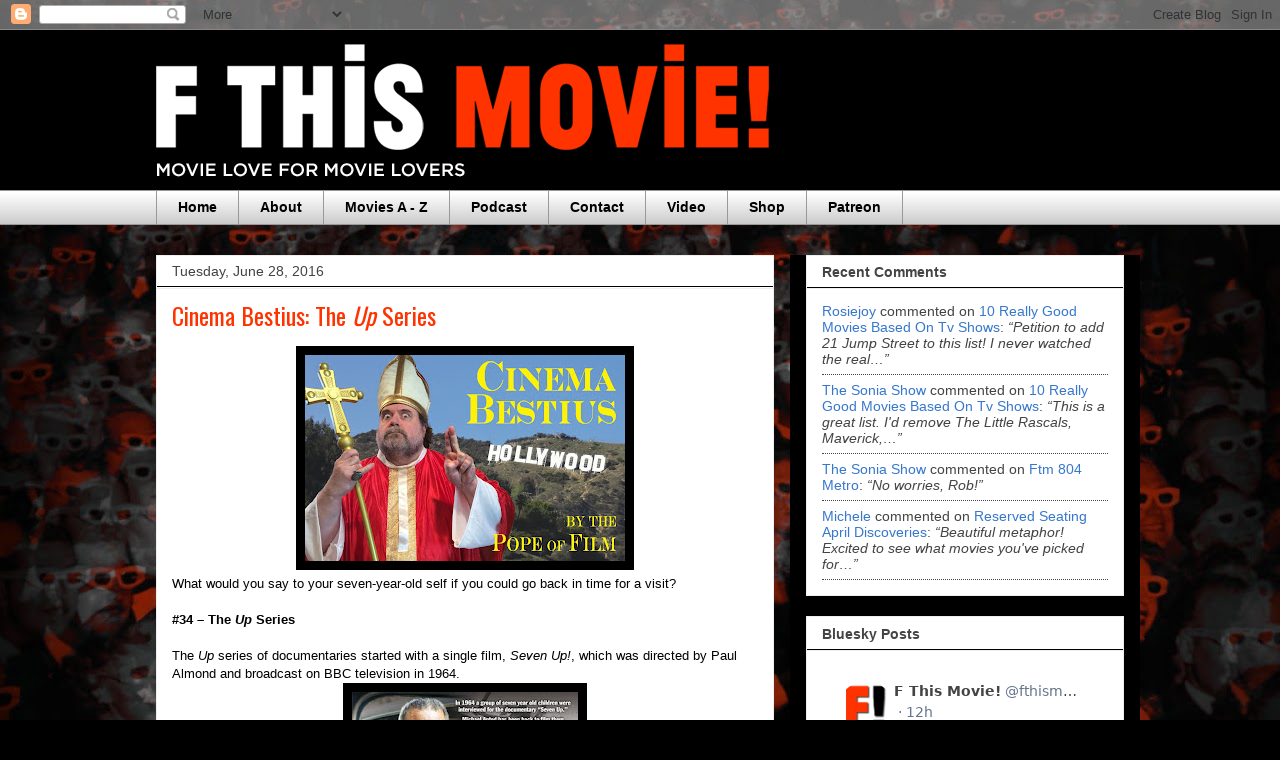

--- FILE ---
content_type: text/html; charset=UTF-8
request_url: http://www.fthismovie.net/2016/06/cinema-bestius-up-series.html
body_size: 20147
content:
<!DOCTYPE html>
<html class='v2' dir='ltr' lang='en'>
<head>
<link href='https://www.blogger.com/static/v1/widgets/335934321-css_bundle_v2.css' rel='stylesheet' type='text/css'/>
<meta content='width=1100' name='viewport'/>
<meta content='text/html; charset=UTF-8' http-equiv='Content-Type'/>
<meta content='blogger' name='generator'/>
<link href='http://www.fthismovie.net/favicon.ico' rel='icon' type='image/x-icon'/>
<link href='http://www.fthismovie.net/2016/06/cinema-bestius-up-series.html' rel='canonical'/>
<link rel="alternate" type="application/atom+xml" title="F This Movie! - Atom" href="http://www.fthismovie.net/feeds/posts/default" />
<link rel="alternate" type="application/rss+xml" title="F This Movie! - RSS" href="http://www.fthismovie.net/feeds/posts/default?alt=rss" />
<link rel="service.post" type="application/atom+xml" title="F This Movie! - Atom" href="https://www.blogger.com/feeds/4217427319662074458/posts/default" />

<link rel="alternate" type="application/atom+xml" title="F This Movie! - Atom" href="http://www.fthismovie.net/feeds/3745925860078749298/comments/default" />
<!--Can't find substitution for tag [blog.ieCssRetrofitLinks]-->
<link href='https://blogger.googleusercontent.com/img/b/R29vZ2xl/AVvXsEjkHpSSAbXXXLyZmZHr3EJ8kz4G54ITnIs5z4x3ahd-Uu1F27nvm1B_tQVUbg3luVMXJBlIeLWFCJW8RJ93aUTmeZqTP136wtCVtNJrE1Vldy1fZ5ukvcDZTZL9F3ipLVTMb52LByuXwIfr/s320/pope+of+film+final.jpg' rel='image_src'/>
<meta content='http://www.fthismovie.net/2016/06/cinema-bestius-up-series.html' property='og:url'/>
<meta content='Cinema Bestius: The &lt;I&gt;Up&lt;/I&gt; Series' property='og:title'/>
<meta content='  What would you say to your seven-year-old self if you could go back in time for a visit?  ' property='og:description'/>
<meta content='https://blogger.googleusercontent.com/img/b/R29vZ2xl/AVvXsEjkHpSSAbXXXLyZmZHr3EJ8kz4G54ITnIs5z4x3ahd-Uu1F27nvm1B_tQVUbg3luVMXJBlIeLWFCJW8RJ93aUTmeZqTP136wtCVtNJrE1Vldy1fZ5ukvcDZTZL9F3ipLVTMb52LByuXwIfr/w1200-h630-p-k-no-nu/pope+of+film+final.jpg' property='og:image'/>
<title>F This Movie!: Cinema Bestius: The Up Series</title>
<style type='text/css'>@font-face{font-family:'Oswald';font-style:normal;font-weight:400;font-display:swap;src:url(//fonts.gstatic.com/s/oswald/v57/TK3_WkUHHAIjg75cFRf3bXL8LICs1_FvsUtiZSSUhiCXABTV.woff2)format('woff2');unicode-range:U+0460-052F,U+1C80-1C8A,U+20B4,U+2DE0-2DFF,U+A640-A69F,U+FE2E-FE2F;}@font-face{font-family:'Oswald';font-style:normal;font-weight:400;font-display:swap;src:url(//fonts.gstatic.com/s/oswald/v57/TK3_WkUHHAIjg75cFRf3bXL8LICs1_FvsUJiZSSUhiCXABTV.woff2)format('woff2');unicode-range:U+0301,U+0400-045F,U+0490-0491,U+04B0-04B1,U+2116;}@font-face{font-family:'Oswald';font-style:normal;font-weight:400;font-display:swap;src:url(//fonts.gstatic.com/s/oswald/v57/TK3_WkUHHAIjg75cFRf3bXL8LICs1_FvsUliZSSUhiCXABTV.woff2)format('woff2');unicode-range:U+0102-0103,U+0110-0111,U+0128-0129,U+0168-0169,U+01A0-01A1,U+01AF-01B0,U+0300-0301,U+0303-0304,U+0308-0309,U+0323,U+0329,U+1EA0-1EF9,U+20AB;}@font-face{font-family:'Oswald';font-style:normal;font-weight:400;font-display:swap;src:url(//fonts.gstatic.com/s/oswald/v57/TK3_WkUHHAIjg75cFRf3bXL8LICs1_FvsUhiZSSUhiCXABTV.woff2)format('woff2');unicode-range:U+0100-02BA,U+02BD-02C5,U+02C7-02CC,U+02CE-02D7,U+02DD-02FF,U+0304,U+0308,U+0329,U+1D00-1DBF,U+1E00-1E9F,U+1EF2-1EFF,U+2020,U+20A0-20AB,U+20AD-20C0,U+2113,U+2C60-2C7F,U+A720-A7FF;}@font-face{font-family:'Oswald';font-style:normal;font-weight:400;font-display:swap;src:url(//fonts.gstatic.com/s/oswald/v57/TK3_WkUHHAIjg75cFRf3bXL8LICs1_FvsUZiZSSUhiCXAA.woff2)format('woff2');unicode-range:U+0000-00FF,U+0131,U+0152-0153,U+02BB-02BC,U+02C6,U+02DA,U+02DC,U+0304,U+0308,U+0329,U+2000-206F,U+20AC,U+2122,U+2191,U+2193,U+2212,U+2215,U+FEFF,U+FFFD;}</style>
<style id='page-skin-1' type='text/css'><!--
/*
-----------------------------------------------
Blogger Template Style
Name:     Awesome Inc.
Designer: Tina Chen
URL:      tinachen.org
----------------------------------------------- */
/* Content
----------------------------------------------- */
body {
font: normal normal 13px Arial, Tahoma, Helvetica, FreeSans, sans-serif;
color: #000000;
background: #000000 url(//1.bp.blogspot.com/-3C9TUOuwNCo/YX_7dI5bKPI/AAAAAAAA5OE/oMZSW86rsRM5eXWioDXqeUVaRuJd903RQCK4BGAYYCw/s100/3d_audience_wallpaper_2.jpg) repeat fixed top center;
}
html body .content-outer {
min-width: 0;
max-width: 100%;
width: 100%;
}
a:link {
text-decoration: none;
color: #3778cd;
}
a:visited {
text-decoration: none;
color: #4d469c;
}
a:hover {
text-decoration: underline;
color: #3778cd;
}
.body-fauxcolumn-outer .cap-top {
position: absolute;
z-index: 1;
height: 276px;
width: 100%;
background: transparent none repeat-x scroll top left;
_background-image: none;
}
/* Columns
----------------------------------------------- */
.content-inner {
padding: 0;
}
.header-inner .section {
margin: 0 16px;
}
.tabs-inner .section {
margin: 0 16px;
}
.main-inner {
padding-top: 30px;
}
.main-inner .column-center-inner,
.main-inner .column-left-inner,
.main-inner .column-right-inner {
padding: 0 5px;
}
*+html body .main-inner .column-center-inner {
margin-top: -30px;
}
#layout .main-inner .column-center-inner {
margin-top: 0;
}
/* Header
----------------------------------------------- */
.header-outer {
margin: 0 0 0 0;
background: #000000 none repeat scroll 0 0;
}
.Header h1 {
font: normal bold 40px Arial, Tahoma, Helvetica, FreeSans, sans-serif;
color: #444444;
text-shadow: 0 0 -1px #000000;
}
.Header h1 a {
color: #444444;
}
.Header .description {
font: normal normal 14px Arial, Tahoma, Helvetica, FreeSans, sans-serif;
color: #444444;
}
.header-inner .Header .titlewrapper,
.header-inner .Header .descriptionwrapper {
padding-left: 0;
padding-right: 0;
margin-bottom: 0;
}
.header-inner .Header .titlewrapper {
padding-top: 22px;
}
/* Tabs
----------------------------------------------- */
.tabs-outer {
overflow: hidden;
position: relative;
background: #ffffff url(//www.blogblog.com/1kt/awesomeinc/tabs_gradient_light.png) repeat scroll 0 0;
}
#layout .tabs-outer {
overflow: visible;
}
.tabs-cap-top, .tabs-cap-bottom {
position: absolute;
width: 100%;
border-top: 1px solid #999999;
}
.tabs-cap-bottom {
bottom: 0;
}
.tabs-inner .widget li a {
display: inline-block;
margin: 0;
padding: .6em 1.5em;
font: normal bold 14px Arial, Tahoma, Helvetica, FreeSans, sans-serif;
color: #000000;
border-top: 1px solid #999999;
border-bottom: 1px solid #999999;
border-left: 1px solid #999999;
height: 16px;
line-height: 16px;
}
.tabs-inner .widget li:last-child a {
border-right: 1px solid #999999;
}
.tabs-inner .widget li.selected a, .tabs-inner .widget li a:hover {
background: #eeeeee url(//www.blogblog.com/1kt/awesomeinc/tabs_gradient_light.png) repeat-x scroll 0 -100px;
color: #000000;
}
/* Headings
----------------------------------------------- */
h2 {
font: normal bold 14px Arial, Tahoma, Helvetica, FreeSans, sans-serif;
color: #444444;
}
/* Widgets
----------------------------------------------- */
.main-inner .section {
margin: 0 27px;
padding: 0;
}
.main-inner .column-left-outer,
.main-inner .column-right-outer {
margin-top: 0;
}
#layout .main-inner .column-left-outer,
#layout .main-inner .column-right-outer {
margin-top: 0;
}
.main-inner .column-left-inner,
.main-inner .column-right-inner {
background: #000000 none repeat 0 0;
-moz-box-shadow: 0 0 0 rgba(0, 0, 0, .2);
-webkit-box-shadow: 0 0 0 rgba(0, 0, 0, .2);
-goog-ms-box-shadow: 0 0 0 rgba(0, 0, 0, .2);
box-shadow: 0 0 0 rgba(0, 0, 0, .2);
-moz-border-radius: 0;
-webkit-border-radius: 0;
-goog-ms-border-radius: 0;
border-radius: 0;
}
#layout .main-inner .column-left-inner,
#layout .main-inner .column-right-inner {
margin-top: 0;
}
.sidebar .widget {
font: normal normal 14px Arial, Tahoma, Helvetica, FreeSans, sans-serif;
color: #444444;
}
.sidebar .widget a:link {
color: #3778cd;
}
.sidebar .widget a:visited {
color: #4d469c;
}
.sidebar .widget a:hover {
color: #3778cd;
}
.sidebar .widget h2 {
text-shadow: 0 0 -1px #000000;
}
.main-inner .widget {
background-color: #ffffff;
border: 1px solid #eeeeee;
padding: 0 15px 15px;
margin: 20px -16px;
-moz-box-shadow: 0 0 20px rgba(0, 0, 0, .2);
-webkit-box-shadow: 0 0 20px rgba(0, 0, 0, .2);
-goog-ms-box-shadow: 0 0 20px rgba(0, 0, 0, .2);
box-shadow: 0 0 20px rgba(0, 0, 0, .2);
-moz-border-radius: 0;
-webkit-border-radius: 0;
-goog-ms-border-radius: 0;
border-radius: 0;
}
.main-inner .widget h2 {
margin: 0 -15px;
padding: .6em 15px .5em;
border-bottom: 1px solid #000000;
}
.footer-inner .widget h2 {
padding: 0 0 .4em;
border-bottom: 1px solid #000000;
}
.main-inner .widget h2 + div, .footer-inner .widget h2 + div {
border-top: 1px solid #eeeeee;
padding-top: 8px;
}
.main-inner .widget .widget-content {
margin: 0 -15px;
padding: 7px 15px 0;
}
.main-inner .widget ul, .main-inner .widget #ArchiveList ul.flat {
margin: -8px -15px 0;
padding: 0;
list-style: none;
}
.main-inner .widget #ArchiveList {
margin: -8px 0 0;
}
.main-inner .widget ul li, .main-inner .widget #ArchiveList ul.flat li {
padding: .5em 15px;
text-indent: 0;
color: #666666;
border-top: 1px solid #eeeeee;
border-bottom: 1px solid #000000;
}
.main-inner .widget #ArchiveList ul li {
padding-top: .25em;
padding-bottom: .25em;
}
.main-inner .widget ul li:first-child, .main-inner .widget #ArchiveList ul.flat li:first-child {
border-top: none;
}
.main-inner .widget ul li:last-child, .main-inner .widget #ArchiveList ul.flat li:last-child {
border-bottom: none;
}
.post-body {
position: relative;
}
.main-inner .widget .post-body ul {
padding: 0 2.5em;
margin: .5em 0;
list-style: disc;
}
.main-inner .widget .post-body ul li {
padding: 0.25em 0;
margin-bottom: .25em;
color: #000000;
border: none;
}
.footer-inner .widget ul {
padding: 0;
list-style: none;
}
.widget .zippy {
color: #666666;
}
/* Posts
----------------------------------------------- */
body .main-inner .Blog {
padding: 0;
margin-bottom: 1em;
background-color: transparent;
border: none;
-moz-box-shadow: 0 0 0 rgba(0, 0, 0, 0);
-webkit-box-shadow: 0 0 0 rgba(0, 0, 0, 0);
-goog-ms-box-shadow: 0 0 0 rgba(0, 0, 0, 0);
box-shadow: 0 0 0 rgba(0, 0, 0, 0);
}
.main-inner .section:last-child .Blog:last-child {
padding: 0;
margin-bottom: 1em;
}
.main-inner .widget h2.date-header {
margin: 0 -15px 1px;
padding: 0 0 0 0;
font: normal normal 14px Arial, Tahoma, Helvetica, FreeSans, sans-serif;
color: #444444;
background: transparent none no-repeat scroll top left;
border-top: 0 solid #eeeeee;
border-bottom: 1px solid #000000;
-moz-border-radius-topleft: 0;
-moz-border-radius-topright: 0;
-webkit-border-top-left-radius: 0;
-webkit-border-top-right-radius: 0;
border-top-left-radius: 0;
border-top-right-radius: 0;
position: static;
bottom: 100%;
right: 15px;
text-shadow: 0 0 -1px #000000;
}
.main-inner .widget h2.date-header span {
font: normal normal 14px Arial, Tahoma, Helvetica, FreeSans, sans-serif;
display: block;
padding: .5em 15px;
border-left: 0 solid #eeeeee;
border-right: 0 solid #eeeeee;
}
.date-outer {
position: relative;
margin: 30px 0 20px;
padding: 0 15px;
background-color: #ffffff;
border: 1px solid #eeeeee;
-moz-box-shadow: 0 0 20px rgba(0, 0, 0, .2);
-webkit-box-shadow: 0 0 20px rgba(0, 0, 0, .2);
-goog-ms-box-shadow: 0 0 20px rgba(0, 0, 0, .2);
box-shadow: 0 0 20px rgba(0, 0, 0, .2);
-moz-border-radius: 0;
-webkit-border-radius: 0;
-goog-ms-border-radius: 0;
border-radius: 0;
}
.date-outer:first-child {
margin-top: 0;
}
.date-outer:last-child {
margin-bottom: 20px;
-moz-border-radius-bottomleft: 0;
-moz-border-radius-bottomright: 0;
-webkit-border-bottom-left-radius: 0;
-webkit-border-bottom-right-radius: 0;
-goog-ms-border-bottom-left-radius: 0;
-goog-ms-border-bottom-right-radius: 0;
border-bottom-left-radius: 0;
border-bottom-right-radius: 0;
}
.date-posts {
margin: 0 -15px;
padding: 0 15px;
clear: both;
}
.post-outer, .inline-ad {
border-top: 1px solid #eeeeee;
margin: 0 -15px;
padding: 15px 15px;
}
.post-outer {
padding-bottom: 10px;
}
.post-outer:first-child {
padding-top: 0;
border-top: none;
}
.post-outer:last-child, .inline-ad:last-child {
border-bottom: none;
}
.post-body {
position: relative;
}
.post-body img {
padding: 8px;
background: #000000;
border: 1px solid #000000;
-moz-box-shadow: 0 0 0 rgba(0, 0, 0, .2);
-webkit-box-shadow: 0 0 0 rgba(0, 0, 0, .2);
box-shadow: 0 0 0 rgba(0, 0, 0, .2);
-moz-border-radius: 0;
-webkit-border-radius: 0;
border-radius: 0;
}
h3.post-title, h4 {
font: normal normal 24px Oswald;
color: #ff3300;
}
h3.post-title a {
font: normal normal 24px Oswald;
color: #ff3300;
}
h3.post-title a:hover {
color: #3778cd;
text-decoration: underline;
}
.post-header {
margin: 0 0 1em;
}
.post-body {
line-height: 1.4;
}
.post-outer h2 {
color: #000000;
}
.post-footer {
margin: 1.5em 0 0;
}
#blog-pager {
padding: 15px;
font-size: 120%;
background-color: #ffffff;
border: 1px solid #eeeeee;
-moz-box-shadow: 0 0 20px rgba(0, 0, 0, .2);
-webkit-box-shadow: 0 0 20px rgba(0, 0, 0, .2);
-goog-ms-box-shadow: 0 0 20px rgba(0, 0, 0, .2);
box-shadow: 0 0 20px rgba(0, 0, 0, .2);
-moz-border-radius: 0;
-webkit-border-radius: 0;
-goog-ms-border-radius: 0;
border-radius: 0;
-moz-border-radius-topleft: 0;
-moz-border-radius-topright: 0;
-webkit-border-top-left-radius: 0;
-webkit-border-top-right-radius: 0;
-goog-ms-border-top-left-radius: 0;
-goog-ms-border-top-right-radius: 0;
border-top-left-radius: 0;
border-top-right-radius-topright: 0;
margin-top: 1em;
}
.blog-feeds, .post-feeds {
margin: 1em 0;
text-align: center;
color: #444444;
}
.blog-feeds a, .post-feeds a {
color: #3778cd;
}
.blog-feeds a:visited, .post-feeds a:visited {
color: #4d469c;
}
.blog-feeds a:hover, .post-feeds a:hover {
color: #3778cd;
}
.post-outer .comments {
margin-top: 2em;
}
/* Comments
----------------------------------------------- */
.comments .comments-content .icon.blog-author {
background-repeat: no-repeat;
background-image: url([data-uri]);
}
.comments .comments-content .loadmore a {
border-top: 1px solid #999999;
border-bottom: 1px solid #999999;
}
.comments .continue {
border-top: 2px solid #999999;
}
/* Footer
----------------------------------------------- */
.footer-outer {
margin: -20px 0 -1px;
padding: 20px 0 0;
color: #444444;
overflow: hidden;
}
.footer-fauxborder-left {
border-top: 1px solid #eeeeee;
background: #ffffff none repeat scroll 0 0;
-moz-box-shadow: 0 0 20px rgba(0, 0, 0, .2);
-webkit-box-shadow: 0 0 20px rgba(0, 0, 0, .2);
-goog-ms-box-shadow: 0 0 20px rgba(0, 0, 0, .2);
box-shadow: 0 0 20px rgba(0, 0, 0, .2);
margin: 0 -20px;
}
/* Mobile
----------------------------------------------- */
body.mobile {
background-size: auto;
}
.mobile .body-fauxcolumn-outer {
background: transparent none repeat scroll top left;
}
*+html body.mobile .main-inner .column-center-inner {
margin-top: 0;
}
.mobile .main-inner .widget {
padding: 0 0 15px;
}
.mobile .main-inner .widget h2 + div,
.mobile .footer-inner .widget h2 + div {
border-top: none;
padding-top: 0;
}
.mobile .footer-inner .widget h2 {
padding: 0.5em 0;
border-bottom: none;
}
.mobile .main-inner .widget .widget-content {
margin: 0;
padding: 7px 0 0;
}
.mobile .main-inner .widget ul,
.mobile .main-inner .widget #ArchiveList ul.flat {
margin: 0 -15px 0;
}
.mobile .main-inner .widget h2.date-header {
right: 0;
}
.mobile .date-header span {
padding: 0.4em 0;
}
.mobile .date-outer:first-child {
margin-bottom: 0;
border: 1px solid #eeeeee;
-moz-border-radius-topleft: 0;
-moz-border-radius-topright: 0;
-webkit-border-top-left-radius: 0;
-webkit-border-top-right-radius: 0;
-goog-ms-border-top-left-radius: 0;
-goog-ms-border-top-right-radius: 0;
border-top-left-radius: 0;
border-top-right-radius: 0;
}
.mobile .date-outer {
border-color: #eeeeee;
border-width: 0 1px 1px;
}
.mobile .date-outer:last-child {
margin-bottom: 0;
}
.mobile .main-inner {
padding: 0;
}
.mobile .header-inner .section {
margin: 0;
}
.mobile .post-outer, .mobile .inline-ad {
padding: 5px 0;
}
.mobile .tabs-inner .section {
margin: 0 10px;
}
.mobile .main-inner .widget h2 {
margin: 0;
padding: 0;
}
.mobile .main-inner .widget h2.date-header span {
padding: 0;
}
.mobile .main-inner .widget .widget-content {
margin: 0;
padding: 7px 0 0;
}
.mobile #blog-pager {
border: 1px solid transparent;
background: #ffffff none repeat scroll 0 0;
}
.mobile .main-inner .column-left-inner,
.mobile .main-inner .column-right-inner {
background: #000000 none repeat 0 0;
-moz-box-shadow: none;
-webkit-box-shadow: none;
-goog-ms-box-shadow: none;
box-shadow: none;
}
.mobile .date-posts {
margin: 0;
padding: 0;
}
.mobile .footer-fauxborder-left {
margin: 0;
border-top: inherit;
}
.mobile .main-inner .section:last-child .Blog:last-child {
margin-bottom: 0;
}
.mobile-index-contents {
color: #000000;
}
.mobile .mobile-link-button {
background: #3778cd url(//www.blogblog.com/1kt/awesomeinc/tabs_gradient_light.png) repeat scroll 0 0;
}
.mobile-link-button a:link, .mobile-link-button a:visited {
color: #ffffff;
}
.mobile .tabs-inner .PageList .widget-content {
background: transparent;
border-top: 1px solid;
border-color: #999999;
color: #000000;
}
.mobile .tabs-inner .PageList .widget-content .pagelist-arrow {
border-left: 1px solid #999999;
}

--></style>
<style id='template-skin-1' type='text/css'><!--
body {
min-width: 1000px;
}
.content-outer, .content-fauxcolumn-outer, .region-inner {
min-width: 1000px;
max-width: 1000px;
_width: 1000px;
}
.main-inner .columns {
padding-left: 0;
padding-right: 350px;
}
.main-inner .fauxcolumn-center-outer {
left: 0;
right: 350px;
/* IE6 does not respect left and right together */
_width: expression(this.parentNode.offsetWidth -
parseInt("0") -
parseInt("350px") + 'px');
}
.main-inner .fauxcolumn-left-outer {
width: 0;
}
.main-inner .fauxcolumn-right-outer {
width: 350px;
}
.main-inner .column-left-outer {
width: 0;
right: 100%;
margin-left: -0;
}
.main-inner .column-right-outer {
width: 350px;
margin-right: -350px;
}
#layout {
min-width: 0;
}
#layout .content-outer {
min-width: 0;
width: 800px;
}
#layout .region-inner {
min-width: 0;
width: auto;
}
body#layout div.add_widget {
padding: 8px;
}
body#layout div.add_widget a {
margin-left: 32px;
}
--></style>
<style>
    body {background-image:url(\/\/1.bp.blogspot.com\/-3C9TUOuwNCo\/YX_7dI5bKPI\/AAAAAAAA5OE\/oMZSW86rsRM5eXWioDXqeUVaRuJd903RQCK4BGAYYCw\/s100\/3d_audience_wallpaper_2.jpg);}
    
@media (max-width: 200px) { body {background-image:url(\/\/1.bp.blogspot.com\/-3C9TUOuwNCo\/YX_7dI5bKPI\/AAAAAAAA5OE\/oMZSW86rsRM5eXWioDXqeUVaRuJd903RQCK4BGAYYCw\/w200\/3d_audience_wallpaper_2.jpg);}}
@media (max-width: 400px) and (min-width: 201px) { body {background-image:url(\/\/1.bp.blogspot.com\/-3C9TUOuwNCo\/YX_7dI5bKPI\/AAAAAAAA5OE\/oMZSW86rsRM5eXWioDXqeUVaRuJd903RQCK4BGAYYCw\/w400\/3d_audience_wallpaper_2.jpg);}}
@media (max-width: 800px) and (min-width: 401px) { body {background-image:url(\/\/1.bp.blogspot.com\/-3C9TUOuwNCo\/YX_7dI5bKPI\/AAAAAAAA5OE\/oMZSW86rsRM5eXWioDXqeUVaRuJd903RQCK4BGAYYCw\/w800\/3d_audience_wallpaper_2.jpg);}}
@media (max-width: 1200px) and (min-width: 801px) { body {background-image:url(\/\/1.bp.blogspot.com\/-3C9TUOuwNCo\/YX_7dI5bKPI\/AAAAAAAA5OE\/oMZSW86rsRM5eXWioDXqeUVaRuJd903RQCK4BGAYYCw\/w1200\/3d_audience_wallpaper_2.jpg);}}
/* Last tag covers anything over one higher than the previous max-size cap. */
@media (min-width: 1201px) { body {background-image:url(\/\/1.bp.blogspot.com\/-3C9TUOuwNCo\/YX_7dI5bKPI\/AAAAAAAA5OE\/oMZSW86rsRM5eXWioDXqeUVaRuJd903RQCK4BGAYYCw\/w1600\/3d_audience_wallpaper_2.jpg);}}
  </style>
<script type='text/javascript'>
        (function(i,s,o,g,r,a,m){i['GoogleAnalyticsObject']=r;i[r]=i[r]||function(){
        (i[r].q=i[r].q||[]).push(arguments)},i[r].l=1*new Date();a=s.createElement(o),
        m=s.getElementsByTagName(o)[0];a.async=1;a.src=g;m.parentNode.insertBefore(a,m)
        })(window,document,'script','https://www.google-analytics.com/analytics.js','ga');
        ga('create', 'UA-40435203-1', 'auto', 'blogger');
        ga('blogger.send', 'pageview');
      </script>
<link href='https://www.blogger.com/dyn-css/authorization.css?targetBlogID=4217427319662074458&amp;zx=c2001400-5255-4638-bd91-7a994400a74c' media='none' onload='if(media!=&#39;all&#39;)media=&#39;all&#39;' rel='stylesheet'/><noscript><link href='https://www.blogger.com/dyn-css/authorization.css?targetBlogID=4217427319662074458&amp;zx=c2001400-5255-4638-bd91-7a994400a74c' rel='stylesheet'/></noscript>
<meta name='google-adsense-platform-account' content='ca-host-pub-1556223355139109'/>
<meta name='google-adsense-platform-domain' content='blogspot.com'/>

<!-- data-ad-client=ca-pub-8942955691845769 -->

</head>
<body class='loading variant-light'>
<div class='navbar section' id='navbar' name='Navbar'><div class='widget Navbar' data-version='1' id='Navbar1'><script type="text/javascript">
    function setAttributeOnload(object, attribute, val) {
      if(window.addEventListener) {
        window.addEventListener('load',
          function(){ object[attribute] = val; }, false);
      } else {
        window.attachEvent('onload', function(){ object[attribute] = val; });
      }
    }
  </script>
<div id="navbar-iframe-container"></div>
<script type="text/javascript" src="https://apis.google.com/js/platform.js"></script>
<script type="text/javascript">
      gapi.load("gapi.iframes:gapi.iframes.style.bubble", function() {
        if (gapi.iframes && gapi.iframes.getContext) {
          gapi.iframes.getContext().openChild({
              url: 'https://www.blogger.com/navbar/4217427319662074458?po\x3d3745925860078749298\x26origin\x3dhttp://www.fthismovie.net',
              where: document.getElementById("navbar-iframe-container"),
              id: "navbar-iframe"
          });
        }
      });
    </script><script type="text/javascript">
(function() {
var script = document.createElement('script');
script.type = 'text/javascript';
script.src = '//pagead2.googlesyndication.com/pagead/js/google_top_exp.js';
var head = document.getElementsByTagName('head')[0];
if (head) {
head.appendChild(script);
}})();
</script>
</div></div>
<div class='body-fauxcolumns'>
<div class='fauxcolumn-outer body-fauxcolumn-outer'>
<div class='cap-top'>
<div class='cap-left'></div>
<div class='cap-right'></div>
</div>
<div class='fauxborder-left'>
<div class='fauxborder-right'></div>
<div class='fauxcolumn-inner'>
</div>
</div>
<div class='cap-bottom'>
<div class='cap-left'></div>
<div class='cap-right'></div>
</div>
</div>
</div>
<div class='content'>
<div class='content-fauxcolumns'>
<div class='fauxcolumn-outer content-fauxcolumn-outer'>
<div class='cap-top'>
<div class='cap-left'></div>
<div class='cap-right'></div>
</div>
<div class='fauxborder-left'>
<div class='fauxborder-right'></div>
<div class='fauxcolumn-inner'>
</div>
</div>
<div class='cap-bottom'>
<div class='cap-left'></div>
<div class='cap-right'></div>
</div>
</div>
</div>
<div class='content-outer'>
<div class='content-cap-top cap-top'>
<div class='cap-left'></div>
<div class='cap-right'></div>
</div>
<div class='fauxborder-left content-fauxborder-left'>
<div class='fauxborder-right content-fauxborder-right'></div>
<div class='content-inner'>
<header>
<div class='header-outer'>
<div class='header-cap-top cap-top'>
<div class='cap-left'></div>
<div class='cap-right'></div>
</div>
<div class='fauxborder-left header-fauxborder-left'>
<div class='fauxborder-right header-fauxborder-right'></div>
<div class='region-inner header-inner'>
<div class='header section' id='header' name='Header'><div class='widget Header' data-version='1' id='Header1'>
<div id='header-inner'>
<a href='http://www.fthismovie.net/' style='display: block'>
<img alt='F This Movie!' height='160px; ' id='Header1_headerimg' src='https://blogger.googleusercontent.com/img/a/AVvXsEgzuqG21QRI94II0FyxzqJTN77J_EGm3_imTcL9EfsGGuuaDHYG8Iiqgcjpbin1B9oRLNGIGIg_kyYZCEoiFAwaeZueSZRFIbNAfafzp0zoGt5ih31w1Nj9EqVq00MhJnLMHP8VZh2yOx9ghHf19QeiDT2Qs34MWLvxt-Kz4nPLVOFWA3t1_FFHtCneZLU=s618' style='display: block' width='618px; '/>
</a>
</div>
</div></div>
</div>
</div>
<div class='header-cap-bottom cap-bottom'>
<div class='cap-left'></div>
<div class='cap-right'></div>
</div>
</div>
</header>
<div class='tabs-outer'>
<div class='tabs-cap-top cap-top'>
<div class='cap-left'></div>
<div class='cap-right'></div>
</div>
<div class='fauxborder-left tabs-fauxborder-left'>
<div class='fauxborder-right tabs-fauxborder-right'></div>
<div class='region-inner tabs-inner'>
<div class='tabs section' id='crosscol' name='Cross-Column'><div class='widget PageList' data-version='1' id='PageList1'>
<h2>Pages</h2>
<div class='widget-content'>
<ul>
<li>
<a href='http://www.fthismovie.net/'>Home</a>
</li>
<li>
<a href='http://www.fthismovie.net/p/about-us.html'>About</a>
</li>
<li>
<a href='http://www.fthismovie.net/p/movies.html'>Movies A - Z</a>
</li>
<li>
<a href='http://www.fthismovie.net/search/label/podcast'>Podcast</a>
</li>
<li>
<a href='http://www.fthismovie.net/p/contact.html'>Contact</a>
</li>
<li>
<a href='http://www.fthismovie.net/search/label/video'>Video</a>
</li>
<li>
<a href='https://www.teepublic.com/user/f-this-movie'>Shop</a>
</li>
<li>
<a href='https://www.patreon.com/fthismovie'>Patreon</a>
</li>
</ul>
<div class='clear'></div>
</div>
</div></div>
<div class='tabs no-items section' id='crosscol-overflow' name='Cross-Column 2'></div>
</div>
</div>
<div class='tabs-cap-bottom cap-bottom'>
<div class='cap-left'></div>
<div class='cap-right'></div>
</div>
</div>
<div class='main-outer'>
<div class='main-cap-top cap-top'>
<div class='cap-left'></div>
<div class='cap-right'></div>
</div>
<div class='fauxborder-left main-fauxborder-left'>
<div class='fauxborder-right main-fauxborder-right'></div>
<div class='region-inner main-inner'>
<div class='columns fauxcolumns'>
<div class='fauxcolumn-outer fauxcolumn-center-outer'>
<div class='cap-top'>
<div class='cap-left'></div>
<div class='cap-right'></div>
</div>
<div class='fauxborder-left'>
<div class='fauxborder-right'></div>
<div class='fauxcolumn-inner'>
</div>
</div>
<div class='cap-bottom'>
<div class='cap-left'></div>
<div class='cap-right'></div>
</div>
</div>
<div class='fauxcolumn-outer fauxcolumn-left-outer'>
<div class='cap-top'>
<div class='cap-left'></div>
<div class='cap-right'></div>
</div>
<div class='fauxborder-left'>
<div class='fauxborder-right'></div>
<div class='fauxcolumn-inner'>
</div>
</div>
<div class='cap-bottom'>
<div class='cap-left'></div>
<div class='cap-right'></div>
</div>
</div>
<div class='fauxcolumn-outer fauxcolumn-right-outer'>
<div class='cap-top'>
<div class='cap-left'></div>
<div class='cap-right'></div>
</div>
<div class='fauxborder-left'>
<div class='fauxborder-right'></div>
<div class='fauxcolumn-inner'>
</div>
</div>
<div class='cap-bottom'>
<div class='cap-left'></div>
<div class='cap-right'></div>
</div>
</div>
<!-- corrects IE6 width calculation -->
<div class='columns-inner'>
<div class='column-center-outer'>
<div class='column-center-inner'>
<div class='main section' id='main' name='Main'><div class='widget Blog' data-version='1' id='Blog1'>
<div class='blog-posts hfeed'>

          <div class="date-outer">
        
<h2 class='date-header'><span>Tuesday, June 28, 2016</span></h2>

          <div class="date-posts">
        
<div class='post-outer'>
<div class='post hentry uncustomized-post-template' itemprop='blogPost' itemscope='itemscope' itemtype='http://schema.org/BlogPosting'>
<meta content='https://blogger.googleusercontent.com/img/b/R29vZ2xl/AVvXsEjkHpSSAbXXXLyZmZHr3EJ8kz4G54ITnIs5z4x3ahd-Uu1F27nvm1B_tQVUbg3luVMXJBlIeLWFCJW8RJ93aUTmeZqTP136wtCVtNJrE1Vldy1fZ5ukvcDZTZL9F3ipLVTMb52LByuXwIfr/s320/pope+of+film+final.jpg' itemprop='image_url'/>
<meta content='4217427319662074458' itemprop='blogId'/>
<meta content='3745925860078749298' itemprop='postId'/>
<a name='3745925860078749298'></a>
<h3 class='post-title entry-title' itemprop='name'>
Cinema Bestius: The <I>Up</I> Series
</h3>
<div class='post-header'>
<div class='post-header-line-1'></div>
</div>
<div class='post-body entry-content' id='post-body-3745925860078749298' itemprop='description articleBody'>
<div class="separator" style="clear: both; text-align: center;">
<a href="https://blogger.googleusercontent.com/img/b/R29vZ2xl/AVvXsEjkHpSSAbXXXLyZmZHr3EJ8kz4G54ITnIs5z4x3ahd-Uu1F27nvm1B_tQVUbg3luVMXJBlIeLWFCJW8RJ93aUTmeZqTP136wtCVtNJrE1Vldy1fZ5ukvcDZTZL9F3ipLVTMb52LByuXwIfr/s1600/pope+of+film+final.jpg" imageanchor="1" style="margin-left: 1em; margin-right: 1em;"><img border="0" height="206" src="https://blogger.googleusercontent.com/img/b/R29vZ2xl/AVvXsEjkHpSSAbXXXLyZmZHr3EJ8kz4G54ITnIs5z4x3ahd-Uu1F27nvm1B_tQVUbg3luVMXJBlIeLWFCJW8RJ93aUTmeZqTP136wtCVtNJrE1Vldy1fZ5ukvcDZTZL9F3ipLVTMb52LByuXwIfr/s320/pope+of+film+final.jpg" width="320" /></a></div>
What would you say to your seven-year-old self if you could go back in time for a visit?<br />
<a name="more"></a><br />
<b>#34 &#8211; The <i>Up</i> Series</b><br />
<br />
The <i>Up</i> series of documentaries started with a single film, <i>Seven Up!</i>, which was directed by Paul Almond and broadcast on BBC television in 1964. <br />
<div class="separator" style="clear: both; text-align: center;">
<a href="https://blogger.googleusercontent.com/img/b/R29vZ2xl/AVvXsEjjEZovudMwi2p65rtwWrvvp1QghGM0y6iu7FaZ1zNRpNjV0YGFBFSG02Oj2HMis7qDXvHlbkLmjxFOeWg-ZoimD6D5eaM7cGMGOnvGAWHk_N7mudoQiyae6tipSGrL6eUVHSrUMB2DP30h/s1600/UpSeriesPoster.jpg" imageanchor="1" style="margin-left: 1em; margin-right: 1em;"><img border="0" height="320" src="https://blogger.googleusercontent.com/img/b/R29vZ2xl/AVvXsEjjEZovudMwi2p65rtwWrvvp1QghGM0y6iu7FaZ1zNRpNjV0YGFBFSG02Oj2HMis7qDXvHlbkLmjxFOeWg-ZoimD6D5eaM7cGMGOnvGAWHk_N7mudoQiyae6tipSGrL6eUVHSrUMB2DP30h/s320/UpSeriesPoster.jpg" width="226" /></a></div>
Fourteen children from different social classes were interviewed with the intent of revisiting them every seven years for further documentaries. The original purpose of the series was to examine Britain&#8217;s rigid class structure. Filmmaker Michael Apted was a research assistant on the first film and, starting with the second film in the series, <i>7 Plus Seven</i>, has directed every installment since. The original two films and subsequent installments (<i>21 Up</i>, <i>28 Up</i>, <i>35 Up</i>, <i>42 Up</i>, <i>49 Up</i> and <i>56 Up</i> from just three years ago) stand as one of the greatest uses of documentary in motion picture history. Imagine if <a href="http://www.fthismovie.net/2015/02/director-essentials-richard-linklater.html">Richard Linklater&#8217;s</a> astounding <i><a href="http://www.fthismovie.net/2014/07/review-boyhood.html">Boyhood</a></i> had been filmed over the course of 49 years instead of just twelve!<br />
<br />
The Plot in Brief: We follow the lives of fourteen English schoolchildren from childhood to adolescence to adulthood: Andrew, Charles, John, Suzy, Jackie, Lyn, Sue, Tony, Paul, Symon, Nick, Peter, Neil, and Bruce. Charles drops out of the series after <i>21 Up</i>; he actually became a documentary filmmaker for the BBC, proving life really can imitate art. Some participants&#8212;including John, Symon, and Peter&#8212;drop out for a few installments, but eventually return. Sadly, Lyn passed away shortly after <i>56 Up</i> was released. Otherwise, the series has been remarkable for its ability to revisit the same group of people over such a long period of time.<br />
<div class="separator" style="clear: both; text-align: center;">
<a href="https://blogger.googleusercontent.com/img/b/R29vZ2xl/AVvXsEgrSMf7UTH3g0ZgvQl9cQkNnK0eztGwRwKFrDTAYkgJC328vXkd_IpbhyphenhyphenMo5Oo9VbP8Jzw379blyEketCGr8XmaKBgFT9glkrr2Z0wq1UmTM7tU_SjX-berOk4ZNT3F-JefWD9gLTb9N5La/s1600/UpSeries1.jpg" imageanchor="1" style="margin-left: 1em; margin-right: 1em;"><img border="0" height="203" src="https://blogger.googleusercontent.com/img/b/R29vZ2xl/AVvXsEgrSMf7UTH3g0ZgvQl9cQkNnK0eztGwRwKFrDTAYkgJC328vXkd_IpbhyphenhyphenMo5Oo9VbP8Jzw379blyEketCGr8XmaKBgFT9glkrr2Z0wq1UmTM7tU_SjX-berOk4ZNT3F-JefWD9gLTb9N5La/s400/UpSeries1.jpg" width="400" /></a></div>
Because all of the participants are only five years older than me, I have come to regard the series as a kind of cosmic &#8220;coming attraction&#8221; for my own life. I believe my introduction to the series was <i>28 Up</i>, which I remember first seeing at the Music Box Theater when I was in college. Because every installment features pieces of all the previous installments, I never felt like I was starting in the middle, though I&#8217;ve since gone back to &#8220;begin at the beginning,&#8221; which is the most effective way to track the developments in the lives of the participants.<br />
<br />
For a brief, glorious time, all of the films were available on Netflix Instant Streaming. That made it easier to binge watch the entire series, which I still remember doing with my wife one happy week a few years back. Unfortunately, the series is no longer available on Netflix.<br />
<div class="separator" style="clear: both; text-align: center;">
<a href="https://blogger.googleusercontent.com/img/b/R29vZ2xl/AVvXsEi5KAo7E87MOzOKc2BtGjOOKEo19rvplex6Al5hSKyWlOALfD32Q2h7q16yd8-XoUVzDbQs8faIWeC_kfbqZ5zJHiXEHffSSmZ8LkogEHKNs8e6x0a-G3rFfYXxDzb7Vnmp-WwxYBxgtDN3/s1600/UpSeries2.jpg" imageanchor="1" style="margin-left: 1em; margin-right: 1em;"><img border="0" height="203" src="https://blogger.googleusercontent.com/img/b/R29vZ2xl/AVvXsEi5KAo7E87MOzOKc2BtGjOOKEo19rvplex6Al5hSKyWlOALfD32Q2h7q16yd8-XoUVzDbQs8faIWeC_kfbqZ5zJHiXEHffSSmZ8LkogEHKNs8e6x0a-G3rFfYXxDzb7Vnmp-WwxYBxgtDN3/s400/UpSeries2.jpg" width="400" /></a></div>
Our human lives share many commonalities, and this is the lesson the <i>Up</i> series imparts better than any other. Apted abandons the limiting &#8220;class structure&#8221; theme in an early installment, and chooses instead to focus on something much more elusive and therefore more fascinating. We all have doubts about the aspects and directions of our lives: our jobs, our spouses, our children, our decisions, and our future. What will make me happy? Am I intended to be happy? How can I change my situation in life if I am unhappy? These are only some of the existential questions that the <i>Up</i> series addresses in a frank and thoughtful manner.<br />
<br />
In <i>56 Up</i>, the latest installment of the series, Nick summarizes Apted&#8217;s ultimate achievement. The person he sees onscreen every seven years isn&#8217;t exactly him, he says. &#8220;It&#8217;s a picture of everyman. It&#8217;s how a person, any person&#8230; how they change.&#8221; Change is at the heart of every installment of the <i>Up</i> series: the physical changes in the children, as they grow older before our eyes, certainly; but more importantly, the changes that define their lives, that define any human life. If anything is certain in life, it&#8217;s&#8230; Well, you know.<br />
<div class="separator" style="clear: both; text-align: center;">
<a href="https://blogger.googleusercontent.com/img/b/R29vZ2xl/AVvXsEhQk5aOfP5-Et-6Yf4zGxRCTgkEESD7Q0xukDXFImLJqDpD66ilU_TbKEBXwxC-fXLZxx-q8q7QDi2563PcShhJH7EfyF1UUFx7-BMsATyE7HtnmGNlGKzzymhE28AgMNrb2sFqBRzk58g6/s1600/UpSeries3.jpg" imageanchor="1" style="margin-left: 1em; margin-right: 1em;"><img border="0" height="203" src="https://blogger.googleusercontent.com/img/b/R29vZ2xl/AVvXsEhQk5aOfP5-Et-6Yf4zGxRCTgkEESD7Q0xukDXFImLJqDpD66ilU_TbKEBXwxC-fXLZxx-q8q7QDi2563PcShhJH7EfyF1UUFx7-BMsATyE7HtnmGNlGKzzymhE28AgMNrb2sFqBRzk58g6/s400/UpSeries3.jpg" width="400" /></a></div>
Reviewing <i>56 Up</i>, Roger Ebert wrote, &#8220;If there is one lesson we can learn from this film, it is that as we grow older, we tend to grow happier and more successful. As nearly as we can tell, all the subjects have grown wiser, more useful, more pleased with the way things are turning out. I have no idea what that means. From a statistical viewpoint, it may mean nothing. But here they are in 1964, seven years old, and Michael Apted pays a call on [them] every seven years. It is a mystery, this business of life. I can't think of any other cinematic undertaking that allows us to realize that more deeply.&#8221;<br />
<br />
The <i>Up</i> Series&#8217;s Three Miracles: The tenacity and patience of both the filmmakers and their subjects in sticking with this ambitious project for almost fifty years; the skill and empathy of Michael Apted in putting it all together; and the films themselves, which continually remind us that empathy is not weakness.<br />
<div class="separator" style="clear: both; text-align: center;">
<a href="https://blogger.googleusercontent.com/img/b/R29vZ2xl/AVvXsEjEKZ2JuvEmPcJzJvePqR9d9nmw5aS5hFr0u0_8q1ygU-dFbME1DRZNPUtOaQ93SjQzSsbxadfgShJBS7tsE17fM51Jns4JLPr8DzCJeOik1kwb6boIvzQL_aNfNdMgZLY_hrYKASq1A8gj/s1600/UpSeries4.jpg" imageanchor="1" style="margin-left: 1em; margin-right: 1em;"><img border="0" height="280" src="https://blogger.googleusercontent.com/img/b/R29vZ2xl/AVvXsEjEKZ2JuvEmPcJzJvePqR9d9nmw5aS5hFr0u0_8q1ygU-dFbME1DRZNPUtOaQ93SjQzSsbxadfgShJBS7tsE17fM51Jns4JLPr8DzCJeOik1kwb6boIvzQL_aNfNdMgZLY_hrYKASq1A8gj/s400/UpSeries4.jpg" width="400" /></a></div>
Happily, director Michael Apted has reported that he is very much looking forward to directing <i>84 Up</i>&#8230; when he is 99 years old. This remarkable film series is very much a marathon and not a sprint.<br />
<br />
&#8220;In nomine Patrice, et Apted, y spiritu primum vitae&#8212;Amen.&#8221;
<div style='clear: both;'></div>
</div>
<div class='post-footer'>
<div class='post-footer-line post-footer-line-1'>
<span class='post-author vcard'>
Posted by
<span class='fn' itemprop='author' itemscope='itemscope' itemtype='http://schema.org/Person'>
<meta content='https://www.blogger.com/profile/00771837625286775607' itemprop='url'/>
<a class='g-profile' href='https://www.blogger.com/profile/00771837625286775607' rel='author' title='author profile'>
<span itemprop='name'>Patrick Bromley</span>
</a>
</span>
</span>
<span class='post-timestamp'>
at
<meta content='http://www.fthismovie.net/2016/06/cinema-bestius-up-series.html' itemprop='url'/>
<a class='timestamp-link' href='http://www.fthismovie.net/2016/06/cinema-bestius-up-series.html' rel='bookmark' title='permanent link'><abbr class='published' itemprop='datePublished' title='2016-06-28T05:00:00-05:00'>5:00&#8239;AM</abbr></a>
</span>
<span class='post-comment-link'>
</span>
<span class='post-icons'>
<span class='item-action'>
<a href='https://www.blogger.com/email-post/4217427319662074458/3745925860078749298' title='Email Post'>
<img alt='' class='icon-action' height='13' src='https://resources.blogblog.com/img/icon18_email.gif' width='18'/>
</a>
</span>
<span class='item-control blog-admin pid-1038280736'>
<a href='https://www.blogger.com/post-edit.g?blogID=4217427319662074458&postID=3745925860078749298&from=pencil' title='Edit Post'>
<img alt='' class='icon-action' height='18' src='https://resources.blogblog.com/img/icon18_edit_allbkg.gif' width='18'/>
</a>
</span>
</span>
<div class='post-share-buttons goog-inline-block'>
<a class='goog-inline-block share-button sb-email' href='https://www.blogger.com/share-post.g?blogID=4217427319662074458&postID=3745925860078749298&target=email' target='_blank' title='Email This'><span class='share-button-link-text'>Email This</span></a><a class='goog-inline-block share-button sb-blog' href='https://www.blogger.com/share-post.g?blogID=4217427319662074458&postID=3745925860078749298&target=blog' onclick='window.open(this.href, "_blank", "height=270,width=475"); return false;' target='_blank' title='BlogThis!'><span class='share-button-link-text'>BlogThis!</span></a><a class='goog-inline-block share-button sb-twitter' href='https://www.blogger.com/share-post.g?blogID=4217427319662074458&postID=3745925860078749298&target=twitter' target='_blank' title='Share to X'><span class='share-button-link-text'>Share to X</span></a><a class='goog-inline-block share-button sb-facebook' href='https://www.blogger.com/share-post.g?blogID=4217427319662074458&postID=3745925860078749298&target=facebook' onclick='window.open(this.href, "_blank", "height=430,width=640"); return false;' target='_blank' title='Share to Facebook'><span class='share-button-link-text'>Share to Facebook</span></a><a class='goog-inline-block share-button sb-pinterest' href='https://www.blogger.com/share-post.g?blogID=4217427319662074458&postID=3745925860078749298&target=pinterest' target='_blank' title='Share to Pinterest'><span class='share-button-link-text'>Share to Pinterest</span></a>
</div>
</div>
<div class='post-footer-line post-footer-line-2'>
<span class='post-labels'>
Labels:
<a href='http://www.fthismovie.net/search/label/56%20up' rel='tag'>56 up</a>,
<a href='http://www.fthismovie.net/search/label/7%20up' rel='tag'>7 up</a>,
<a href='http://www.fthismovie.net/search/label/cinema%20bestius' rel='tag'>cinema bestius</a>,
<a href='http://www.fthismovie.net/search/label/documentaries' rel='tag'>documentaries</a>,
<a href='http://www.fthismovie.net/search/label/michael%20apted' rel='tag'>michael apted</a>,
<a href='http://www.fthismovie.net/search/label/the%20up%20series' rel='tag'>the up series</a>
</span>
</div>
<div class='post-footer-line post-footer-line-3'>
<span class='post-location'>
</span>
</div>
</div>
</div>
<div class='comments' id='comments'>
<a name='comments'></a>
<h4>2 comments:</h4>
<div class='comments-content'>
<script async='async' src='' type='text/javascript'></script>
<script type='text/javascript'>
    (function() {
      var items = null;
      var msgs = null;
      var config = {};

// <![CDATA[
      var cursor = null;
      if (items && items.length > 0) {
        cursor = parseInt(items[items.length - 1].timestamp) + 1;
      }

      var bodyFromEntry = function(entry) {
        var text = (entry &&
                    ((entry.content && entry.content.$t) ||
                     (entry.summary && entry.summary.$t))) ||
            '';
        if (entry && entry.gd$extendedProperty) {
          for (var k in entry.gd$extendedProperty) {
            if (entry.gd$extendedProperty[k].name == 'blogger.contentRemoved') {
              return '<span class="deleted-comment">' + text + '</span>';
            }
          }
        }
        return text;
      }

      var parse = function(data) {
        cursor = null;
        var comments = [];
        if (data && data.feed && data.feed.entry) {
          for (var i = 0, entry; entry = data.feed.entry[i]; i++) {
            var comment = {};
            // comment ID, parsed out of the original id format
            var id = /blog-(\d+).post-(\d+)/.exec(entry.id.$t);
            comment.id = id ? id[2] : null;
            comment.body = bodyFromEntry(entry);
            comment.timestamp = Date.parse(entry.published.$t) + '';
            if (entry.author && entry.author.constructor === Array) {
              var auth = entry.author[0];
              if (auth) {
                comment.author = {
                  name: (auth.name ? auth.name.$t : undefined),
                  profileUrl: (auth.uri ? auth.uri.$t : undefined),
                  avatarUrl: (auth.gd$image ? auth.gd$image.src : undefined)
                };
              }
            }
            if (entry.link) {
              if (entry.link[2]) {
                comment.link = comment.permalink = entry.link[2].href;
              }
              if (entry.link[3]) {
                var pid = /.*comments\/default\/(\d+)\?.*/.exec(entry.link[3].href);
                if (pid && pid[1]) {
                  comment.parentId = pid[1];
                }
              }
            }
            comment.deleteclass = 'item-control blog-admin';
            if (entry.gd$extendedProperty) {
              for (var k in entry.gd$extendedProperty) {
                if (entry.gd$extendedProperty[k].name == 'blogger.itemClass') {
                  comment.deleteclass += ' ' + entry.gd$extendedProperty[k].value;
                } else if (entry.gd$extendedProperty[k].name == 'blogger.displayTime') {
                  comment.displayTime = entry.gd$extendedProperty[k].value;
                }
              }
            }
            comments.push(comment);
          }
        }
        return comments;
      };

      var paginator = function(callback) {
        if (hasMore()) {
          var url = config.feed + '?alt=json&v=2&orderby=published&reverse=false&max-results=50';
          if (cursor) {
            url += '&published-min=' + new Date(cursor).toISOString();
          }
          window.bloggercomments = function(data) {
            var parsed = parse(data);
            cursor = parsed.length < 50 ? null
                : parseInt(parsed[parsed.length - 1].timestamp) + 1
            callback(parsed);
            window.bloggercomments = null;
          }
          url += '&callback=bloggercomments';
          var script = document.createElement('script');
          script.type = 'text/javascript';
          script.src = url;
          document.getElementsByTagName('head')[0].appendChild(script);
        }
      };
      var hasMore = function() {
        return !!cursor;
      };
      var getMeta = function(key, comment) {
        if ('iswriter' == key) {
          var matches = !!comment.author
              && comment.author.name == config.authorName
              && comment.author.profileUrl == config.authorUrl;
          return matches ? 'true' : '';
        } else if ('deletelink' == key) {
          return config.baseUri + '/comment/delete/'
               + config.blogId + '/' + comment.id;
        } else if ('deleteclass' == key) {
          return comment.deleteclass;
        }
        return '';
      };

      var replybox = null;
      var replyUrlParts = null;
      var replyParent = undefined;

      var onReply = function(commentId, domId) {
        if (replybox == null) {
          // lazily cache replybox, and adjust to suit this style:
          replybox = document.getElementById('comment-editor');
          if (replybox != null) {
            replybox.height = '250px';
            replybox.style.display = 'block';
            replyUrlParts = replybox.src.split('#');
          }
        }
        if (replybox && (commentId !== replyParent)) {
          replybox.src = '';
          document.getElementById(domId).insertBefore(replybox, null);
          replybox.src = replyUrlParts[0]
              + (commentId ? '&parentID=' + commentId : '')
              + '#' + replyUrlParts[1];
          replyParent = commentId;
        }
      };

      var hash = (window.location.hash || '#').substring(1);
      var startThread, targetComment;
      if (/^comment-form_/.test(hash)) {
        startThread = hash.substring('comment-form_'.length);
      } else if (/^c[0-9]+$/.test(hash)) {
        targetComment = hash.substring(1);
      }

      // Configure commenting API:
      var configJso = {
        'maxDepth': config.maxThreadDepth
      };
      var provider = {
        'id': config.postId,
        'data': items,
        'loadNext': paginator,
        'hasMore': hasMore,
        'getMeta': getMeta,
        'onReply': onReply,
        'rendered': true,
        'initComment': targetComment,
        'initReplyThread': startThread,
        'config': configJso,
        'messages': msgs
      };

      var render = function() {
        if (window.goog && window.goog.comments) {
          var holder = document.getElementById('comment-holder');
          window.goog.comments.render(holder, provider);
        }
      };

      // render now, or queue to render when library loads:
      if (window.goog && window.goog.comments) {
        render();
      } else {
        window.goog = window.goog || {};
        window.goog.comments = window.goog.comments || {};
        window.goog.comments.loadQueue = window.goog.comments.loadQueue || [];
        window.goog.comments.loadQueue.push(render);
      }
    })();
// ]]>
  </script>
<div id='comment-holder'>
<div class="comment-thread toplevel-thread"><ol id="top-ra"><li class="comment" id="c3400142157021375318"><div class="avatar-image-container"><img src="//www.blogger.com/img/blogger_logo_round_35.png" alt=""/></div><div class="comment-block"><div class="comment-header"><cite class="user"><a href="https://www.blogger.com/profile/01336259908056545249" rel="nofollow">Jon Hillman</a></cite><span class="icon user "></span><span class="datetime secondary-text"><a rel="nofollow" href="http://www.fthismovie.net/2016/06/cinema-bestius-up-series.html?showComment=1467119693787#c3400142157021375318">June 28, 2016 at 8:14&#8239;AM</a></span></div><p class="comment-content">The first film after one of them dies is going to be so weird and sad. I binge watched these with my wife a few months back (we&#39;re both in our twenties and wanted to see what life had in store for us), and each and ever one of these people, whether I liked them or not, became sort of like family.</p><span class="comment-actions secondary-text"><a class="comment-reply" target="_self" data-comment-id="3400142157021375318">Reply</a><span class="item-control blog-admin blog-admin pid-2136121742"><a target="_self" href="https://www.blogger.com/comment/delete/4217427319662074458/3400142157021375318">Delete</a></span></span></div><div class="comment-replies"><div id="c3400142157021375318-rt" class="comment-thread inline-thread hidden"><span class="thread-toggle thread-expanded"><span class="thread-arrow"></span><span class="thread-count"><a target="_self">Replies</a></span></span><ol id="c3400142157021375318-ra" class="thread-chrome thread-expanded"><div></div><div id="c3400142157021375318-continue" class="continue"><a class="comment-reply" target="_self" data-comment-id="3400142157021375318">Reply</a></div></ol></div></div><div class="comment-replybox-single" id="c3400142157021375318-ce"></div></li><li class="comment" id="c6807130889312425300"><div class="avatar-image-container"><img src="//www.blogger.com/img/blogger_logo_round_35.png" alt=""/></div><div class="comment-block"><div class="comment-header"><cite class="user"><a href="https://www.blogger.com/profile/01336259908056545249" rel="nofollow">Jon Hillman</a></cite><span class="icon user "></span><span class="datetime secondary-text"><a rel="nofollow" href="http://www.fthismovie.net/2016/06/cinema-bestius-up-series.html?showComment=1467119713816#c6807130889312425300">June 28, 2016 at 8:15&#8239;AM</a></span></div><p class="comment-content">This comment has been removed by the author.</p><span class="comment-actions secondary-text"><a class="comment-reply" target="_self" data-comment-id="6807130889312425300">Reply</a><span class="item-control blog-admin blog-admin "><a target="_self" href="https://www.blogger.com/comment/delete/4217427319662074458/6807130889312425300">Delete</a></span></span></div><div class="comment-replies"><div id="c6807130889312425300-rt" class="comment-thread inline-thread hidden"><span class="thread-toggle thread-expanded"><span class="thread-arrow"></span><span class="thread-count"><a target="_self">Replies</a></span></span><ol id="c6807130889312425300-ra" class="thread-chrome thread-expanded"><div></div><div id="c6807130889312425300-continue" class="continue"><a class="comment-reply" target="_self" data-comment-id="6807130889312425300">Reply</a></div></ol></div></div><div class="comment-replybox-single" id="c6807130889312425300-ce"></div></li></ol><div id="top-continue" class="continue"><a class="comment-reply" target="_self">Add comment</a></div><div class="comment-replybox-thread" id="top-ce"></div><div class="loadmore hidden" data-post-id="3745925860078749298"><a target="_self">Load more...</a></div></div>
</div>
</div>
<p class='comment-footer'>
<div class='comment-form'>
<a name='comment-form'></a>
<p>
</p>
<a href='https://www.blogger.com/comment/frame/4217427319662074458?po=3745925860078749298&hl=en&saa=85391&origin=http://www.fthismovie.net' id='comment-editor-src'></a>
<iframe allowtransparency='true' class='blogger-iframe-colorize blogger-comment-from-post' frameborder='0' height='410px' id='comment-editor' name='comment-editor' src='' width='100%'></iframe>
<script src='https://www.blogger.com/static/v1/jsbin/2830521187-comment_from_post_iframe.js' type='text/javascript'></script>
<script type='text/javascript'>
      BLOG_CMT_createIframe('https://www.blogger.com/rpc_relay.html');
    </script>
</div>
</p>
<div id='backlinks-container'>
<div id='Blog1_backlinks-container'>
</div>
</div>
</div>
</div>

        </div></div>
      
</div>
<div class='blog-pager' id='blog-pager'>
<span id='blog-pager-newer-link'>
<a class='blog-pager-newer-link' href='http://www.fthismovie.net/2016/06/fright-night-part-2-welcome-to-fright.html' id='Blog1_blog-pager-newer-link' title='Newer Post'>Newer Post</a>
</span>
<span id='blog-pager-older-link'>
<a class='blog-pager-older-link' href='http://www.fthismovie.net/2016/06/junesploitation-2016-day-28-80s-horror.html' id='Blog1_blog-pager-older-link' title='Older Post'>Older Post</a>
</span>
<a class='home-link' href='http://www.fthismovie.net/'>Home</a>
</div>
<div class='clear'></div>
<div class='post-feeds'>
<div class='feed-links'>
Subscribe to:
<a class='feed-link' href='http://www.fthismovie.net/feeds/3745925860078749298/comments/default' target='_blank' type='application/atom+xml'>Post Comments (Atom)</a>
</div>
</div>
</div></div>
</div>
</div>
<div class='column-left-outer'>
<div class='column-left-inner'>
<aside>
</aside>
</div>
</div>
<div class='column-right-outer'>
<div class='column-right-inner'>
<aside>
<div class='sidebar section' id='sidebar-right-1'><div class='widget HTML' data-version='1' id='HTML1'>
<h2 class='title'>Recent Comments</h2>
<div class='widget-content'>
<script type="text/javascript">
var a_rc = 4;
var m_rc = false;
var n_rc = true;
var o_rc = 70;
function showrecentcomments(e){for(var r=0;r<a_rc;r++){var t,n=e.feed.entry[r];if(r==e.feed.entry.length)break;for(var i=0;i<n.link.length;i++)if("alternate"==n.link[i].rel){t=n.link[i].href;break}t=t.replace("#","#");var a=t.split("#");a=a[0];var c=a.split("/");c=c[5],c=c.split(".html"),c=c[0];var s=c.replace(/-/g," ");s=s.link(a);var o=n.published.$t,l=(o.substring(0,4),o.substring(5,7)),u=o.substring(8,10),m=new Array;if(m[1]="Jan",m[2]="Feb",m[3]="Mar",m[4]="Apr",m[5]="May",m[6]="Jun",m[7]="Jul",m[8]="Aug",m[9]="Sep",m[10]="Oct",m[11]="Nov",m[12]="Dec","content"in n)var d=n.content.$t;else if("summary"in n)var d=n.summary.$t;else var d="";var v=/<\S[^>]*>/g;if(d=d.replace(v,""),document.write('<div class="rcw-comments">'),1==m_rc&&document.write("On "+m[parseInt(l,10)]+" "+u+" "),document.write('<span class="author-rc"><a href="'+t+'">'+n.author[0].name.$t+"</a></span> commented"),1==n_rc&&document.write(" on "+s),0==o_rc)document.write("</div>");else if(document.write(": "),d.length<o_rc)document.write("<i>&#8220;"),document.write(d),document.write("&#8221;</i></div>");else{document.write("<i>&#8220;"),d=d.substring(0,o_rc);var w=d.lastIndexOf(" ");d=d.substring(0,w),document.write(d+"&hellip;&#8221;</i></div>"),document.write("")}}}
</script><script src=http://fthismovie.blogspot.com/feeds/comments/default?alt=json-in-script&callback=showrecentcomments></script>
<style type="text/css">
.rcw-comments a {text-transform: capitalize;}
.rcw-comments {border-bottom: 1px dotted;padding: 7px 0;}
</style>
</div>
<div class='clear'></div>
</div><div class='widget HTML' data-version='1' id='HTML3'>
<h2 class='title'>Bluesky Posts</h2>
<div class='widget-content'>
<div class="widget-content">
<script type="module" src="https://cdn.jsdelivr.net/npm/bsky-embed/dist/bsky-embed.es.js" async=""></script>
  <bsky-embed username="fthismovie.bsky.social" limit="5" load-more="true" custom-styles=".flex { flex-wrap: wrap; }"
 > div { max-width: 100%; } .whitespace-pre-wrap { word-wrap: break-word;}">
  </bsky-embed>
</div>
</div>
<div class='clear'></div>
</div><div class='widget BlogArchive' data-version='1' id='BlogArchive1'>
<h2>Blog Archive</h2>
<div class='widget-content'>
<div id='ArchiveList'>
<div id='BlogArchive1_ArchiveList'>
<select id='BlogArchive1_ArchiveMenu'>
<option value=''>Blog Archive</option>
<option value='http://www.fthismovie.net/2026/01/'>January 2026 (23)</option>
<option value='http://www.fthismovie.net/2025/12/'>December 2025 (31)</option>
<option value='http://www.fthismovie.net/2025/11/'>November 2025 (26)</option>
<option value='http://www.fthismovie.net/2025/10/'>October 2025 (60)</option>
<option value='http://www.fthismovie.net/2025/09/'>September 2025 (31)</option>
<option value='http://www.fthismovie.net/2025/08/'>August 2025 (29)</option>
<option value='http://www.fthismovie.net/2025/07/'>July 2025 (30)</option>
<option value='http://www.fthismovie.net/2025/06/'>June 2025 (55)</option>
<option value='http://www.fthismovie.net/2025/05/'>May 2025 (32)</option>
<option value='http://www.fthismovie.net/2025/04/'>April 2025 (31)</option>
<option value='http://www.fthismovie.net/2025/03/'>March 2025 (26)</option>
<option value='http://www.fthismovie.net/2025/02/'>February 2025 (42)</option>
<option value='http://www.fthismovie.net/2025/01/'>January 2025 (32)</option>
<option value='http://www.fthismovie.net/2024/12/'>December 2024 (29)</option>
<option value='http://www.fthismovie.net/2024/11/'>November 2024 (30)</option>
<option value='http://www.fthismovie.net/2024/10/'>October 2024 (61)</option>
<option value='http://www.fthismovie.net/2024/09/'>September 2024 (35)</option>
<option value='http://www.fthismovie.net/2024/08/'>August 2024 (30)</option>
<option value='http://www.fthismovie.net/2024/07/'>July 2024 (37)</option>
<option value='http://www.fthismovie.net/2024/06/'>June 2024 (57)</option>
<option value='http://www.fthismovie.net/2024/05/'>May 2024 (33)</option>
<option value='http://www.fthismovie.net/2024/04/'>April 2024 (31)</option>
<option value='http://www.fthismovie.net/2024/03/'>March 2024 (28)</option>
<option value='http://www.fthismovie.net/2024/02/'>February 2024 (37)</option>
<option value='http://www.fthismovie.net/2024/01/'>January 2024 (33)</option>
<option value='http://www.fthismovie.net/2023/12/'>December 2023 (33)</option>
<option value='http://www.fthismovie.net/2023/11/'>November 2023 (33)</option>
<option value='http://www.fthismovie.net/2023/10/'>October 2023 (60)</option>
<option value='http://www.fthismovie.net/2023/09/'>September 2023 (32)</option>
<option value='http://www.fthismovie.net/2023/08/'>August 2023 (34)</option>
<option value='http://www.fthismovie.net/2023/07/'>July 2023 (33)</option>
<option value='http://www.fthismovie.net/2023/06/'>June 2023 (60)</option>
<option value='http://www.fthismovie.net/2023/05/'>May 2023 (38)</option>
<option value='http://www.fthismovie.net/2023/04/'>April 2023 (32)</option>
<option value='http://www.fthismovie.net/2023/03/'>March 2023 (32)</option>
<option value='http://www.fthismovie.net/2023/02/'>February 2023 (32)</option>
<option value='http://www.fthismovie.net/2023/01/'>January 2023 (33)</option>
<option value='http://www.fthismovie.net/2022/12/'>December 2022 (36)</option>
<option value='http://www.fthismovie.net/2022/11/'>November 2022 (29)</option>
<option value='http://www.fthismovie.net/2022/10/'>October 2022 (60)</option>
<option value='http://www.fthismovie.net/2022/09/'>September 2022 (29)</option>
<option value='http://www.fthismovie.net/2022/08/'>August 2022 (29)</option>
<option value='http://www.fthismovie.net/2022/07/'>July 2022 (27)</option>
<option value='http://www.fthismovie.net/2022/06/'>June 2022 (54)</option>
<option value='http://www.fthismovie.net/2022/05/'>May 2022 (30)</option>
<option value='http://www.fthismovie.net/2022/04/'>April 2022 (28)</option>
<option value='http://www.fthismovie.net/2022/03/'>March 2022 (35)</option>
<option value='http://www.fthismovie.net/2022/02/'>February 2022 (26)</option>
<option value='http://www.fthismovie.net/2022/01/'>January 2022 (31)</option>
<option value='http://www.fthismovie.net/2021/12/'>December 2021 (32)</option>
<option value='http://www.fthismovie.net/2021/11/'>November 2021 (27)</option>
<option value='http://www.fthismovie.net/2021/10/'>October 2021 (60)</option>
<option value='http://www.fthismovie.net/2021/09/'>September 2021 (28)</option>
<option value='http://www.fthismovie.net/2021/08/'>August 2021 (29)</option>
<option value='http://www.fthismovie.net/2021/07/'>July 2021 (30)</option>
<option value='http://www.fthismovie.net/2021/06/'>June 2021 (61)</option>
<option value='http://www.fthismovie.net/2021/05/'>May 2021 (30)</option>
<option value='http://www.fthismovie.net/2021/04/'>April 2021 (29)</option>
<option value='http://www.fthismovie.net/2021/03/'>March 2021 (37)</option>
<option value='http://www.fthismovie.net/2021/02/'>February 2021 (26)</option>
<option value='http://www.fthismovie.net/2021/01/'>January 2021 (30)</option>
<option value='http://www.fthismovie.net/2020/12/'>December 2020 (34)</option>
<option value='http://www.fthismovie.net/2020/11/'>November 2020 (27)</option>
<option value='http://www.fthismovie.net/2020/10/'>October 2020 (59)</option>
<option value='http://www.fthismovie.net/2020/09/'>September 2020 (34)</option>
<option value='http://www.fthismovie.net/2020/08/'>August 2020 (32)</option>
<option value='http://www.fthismovie.net/2020/07/'>July 2020 (31)</option>
<option value='http://www.fthismovie.net/2020/06/'>June 2020 (59)</option>
<option value='http://www.fthismovie.net/2020/05/'>May 2020 (39)</option>
<option value='http://www.fthismovie.net/2020/04/'>April 2020 (30)</option>
<option value='http://www.fthismovie.net/2020/03/'>March 2020 (35)</option>
<option value='http://www.fthismovie.net/2020/02/'>February 2020 (25)</option>
<option value='http://www.fthismovie.net/2020/01/'>January 2020 (29)</option>
<option value='http://www.fthismovie.net/2019/12/'>December 2019 (26)</option>
<option value='http://www.fthismovie.net/2019/11/'>November 2019 (23)</option>
<option value='http://www.fthismovie.net/2019/10/'>October 2019 (68)</option>
<option value='http://www.fthismovie.net/2019/09/'>September 2019 (27)</option>
<option value='http://www.fthismovie.net/2019/08/'>August 2019 (32)</option>
<option value='http://www.fthismovie.net/2019/07/'>July 2019 (26)</option>
<option value='http://www.fthismovie.net/2019/06/'>June 2019 (54)</option>
<option value='http://www.fthismovie.net/2019/05/'>May 2019 (32)</option>
<option value='http://www.fthismovie.net/2019/04/'>April 2019 (26)</option>
<option value='http://www.fthismovie.net/2019/03/'>March 2019 (35)</option>
<option value='http://www.fthismovie.net/2019/02/'>February 2019 (31)</option>
<option value='http://www.fthismovie.net/2019/01/'>January 2019 (30)</option>
<option value='http://www.fthismovie.net/2018/12/'>December 2018 (20)</option>
<option value='http://www.fthismovie.net/2018/11/'>November 2018 (32)</option>
<option value='http://www.fthismovie.net/2018/10/'>October 2018 (78)</option>
<option value='http://www.fthismovie.net/2018/09/'>September 2018 (39)</option>
<option value='http://www.fthismovie.net/2018/08/'>August 2018 (49)</option>
<option value='http://www.fthismovie.net/2018/07/'>July 2018 (42)</option>
<option value='http://www.fthismovie.net/2018/06/'>June 2018 (70)</option>
<option value='http://www.fthismovie.net/2018/05/'>May 2018 (46)</option>
<option value='http://www.fthismovie.net/2018/04/'>April 2018 (43)</option>
<option value='http://www.fthismovie.net/2018/03/'>March 2018 (47)</option>
<option value='http://www.fthismovie.net/2018/02/'>February 2018 (44)</option>
<option value='http://www.fthismovie.net/2018/01/'>January 2018 (48)</option>
<option value='http://www.fthismovie.net/2017/12/'>December 2017 (42)</option>
<option value='http://www.fthismovie.net/2017/11/'>November 2017 (48)</option>
<option value='http://www.fthismovie.net/2017/10/'>October 2017 (83)</option>
<option value='http://www.fthismovie.net/2017/09/'>September 2017 (39)</option>
<option value='http://www.fthismovie.net/2017/08/'>August 2017 (41)</option>
<option value='http://www.fthismovie.net/2017/07/'>July 2017 (40)</option>
<option value='http://www.fthismovie.net/2017/06/'>June 2017 (74)</option>
<option value='http://www.fthismovie.net/2017/05/'>May 2017 (44)</option>
<option value='http://www.fthismovie.net/2017/04/'>April 2017 (43)</option>
<option value='http://www.fthismovie.net/2017/03/'>March 2017 (52)</option>
<option value='http://www.fthismovie.net/2017/02/'>February 2017 (47)</option>
<option value='http://www.fthismovie.net/2017/01/'>January 2017 (47)</option>
<option value='http://www.fthismovie.net/2016/12/'>December 2016 (43)</option>
<option value='http://www.fthismovie.net/2016/11/'>November 2016 (48)</option>
<option value='http://www.fthismovie.net/2016/10/'>October 2016 (89)</option>
<option value='http://www.fthismovie.net/2016/09/'>September 2016 (48)</option>
<option value='http://www.fthismovie.net/2016/08/'>August 2016 (49)</option>
<option value='http://www.fthismovie.net/2016/07/'>July 2016 (45)</option>
<option value='http://www.fthismovie.net/2016/06/'>June 2016 (77)</option>
<option value='http://www.fthismovie.net/2016/05/'>May 2016 (46)</option>
<option value='http://www.fthismovie.net/2016/04/'>April 2016 (51)</option>
<option value='http://www.fthismovie.net/2016/03/'>March 2016 (52)</option>
<option value='http://www.fthismovie.net/2016/02/'>February 2016 (44)</option>
<option value='http://www.fthismovie.net/2016/01/'>January 2016 (44)</option>
<option value='http://www.fthismovie.net/2015/12/'>December 2015 (45)</option>
<option value='http://www.fthismovie.net/2015/11/'>November 2015 (44)</option>
<option value='http://www.fthismovie.net/2015/10/'>October 2015 (80)</option>
<option value='http://www.fthismovie.net/2015/09/'>September 2015 (51)</option>
<option value='http://www.fthismovie.net/2015/08/'>August 2015 (48)</option>
<option value='http://www.fthismovie.net/2015/07/'>July 2015 (50)</option>
<option value='http://www.fthismovie.net/2015/06/'>June 2015 (88)</option>
<option value='http://www.fthismovie.net/2015/05/'>May 2015 (55)</option>
<option value='http://www.fthismovie.net/2015/04/'>April 2015 (50)</option>
<option value='http://www.fthismovie.net/2015/03/'>March 2015 (56)</option>
<option value='http://www.fthismovie.net/2015/02/'>February 2015 (51)</option>
<option value='http://www.fthismovie.net/2015/01/'>January 2015 (53)</option>
<option value='http://www.fthismovie.net/2014/12/'>December 2014 (45)</option>
<option value='http://www.fthismovie.net/2014/11/'>November 2014 (41)</option>
<option value='http://www.fthismovie.net/2014/10/'>October 2014 (61)</option>
<option value='http://www.fthismovie.net/2014/09/'>September 2014 (48)</option>
<option value='http://www.fthismovie.net/2014/08/'>August 2014 (48)</option>
<option value='http://www.fthismovie.net/2014/07/'>July 2014 (51)</option>
<option value='http://www.fthismovie.net/2014/06/'>June 2014 (74)</option>
<option value='http://www.fthismovie.net/2014/05/'>May 2014 (50)</option>
<option value='http://www.fthismovie.net/2014/04/'>April 2014 (46)</option>
<option value='http://www.fthismovie.net/2014/03/'>March 2014 (45)</option>
<option value='http://www.fthismovie.net/2014/02/'>February 2014 (48)</option>
<option value='http://www.fthismovie.net/2014/01/'>January 2014 (53)</option>
<option value='http://www.fthismovie.net/2013/12/'>December 2013 (41)</option>
<option value='http://www.fthismovie.net/2013/11/'>November 2013 (43)</option>
<option value='http://www.fthismovie.net/2013/10/'>October 2013 (55)</option>
<option value='http://www.fthismovie.net/2013/09/'>September 2013 (44)</option>
<option value='http://www.fthismovie.net/2013/08/'>August 2013 (45)</option>
<option value='http://www.fthismovie.net/2013/07/'>July 2013 (43)</option>
<option value='http://www.fthismovie.net/2013/06/'>June 2013 (64)</option>
<option value='http://www.fthismovie.net/2013/05/'>May 2013 (44)</option>
<option value='http://www.fthismovie.net/2013/04/'>April 2013 (47)</option>
<option value='http://www.fthismovie.net/2013/03/'>March 2013 (43)</option>
<option value='http://www.fthismovie.net/2013/02/'>February 2013 (35)</option>
<option value='http://www.fthismovie.net/2013/01/'>January 2013 (37)</option>
<option value='http://www.fthismovie.net/2012/12/'>December 2012 (25)</option>
<option value='http://www.fthismovie.net/2012/11/'>November 2012 (27)</option>
<option value='http://www.fthismovie.net/2012/10/'>October 2012 (35)</option>
<option value='http://www.fthismovie.net/2012/09/'>September 2012 (23)</option>
<option value='http://www.fthismovie.net/2012/08/'>August 2012 (27)</option>
<option value='http://www.fthismovie.net/2012/07/'>July 2012 (25)</option>
<option value='http://www.fthismovie.net/2012/06/'>June 2012 (50)</option>
<option value='http://www.fthismovie.net/2012/05/'>May 2012 (25)</option>
<option value='http://www.fthismovie.net/2012/04/'>April 2012 (22)</option>
<option value='http://www.fthismovie.net/2012/03/'>March 2012 (22)</option>
<option value='http://www.fthismovie.net/2012/02/'>February 2012 (20)</option>
<option value='http://www.fthismovie.net/2012/01/'>January 2012 (21)</option>
<option value='http://www.fthismovie.net/2011/12/'>December 2011 (19)</option>
<option value='http://www.fthismovie.net/2011/11/'>November 2011 (19)</option>
<option value='http://www.fthismovie.net/2011/10/'>October 2011 (21)</option>
<option value='http://www.fthismovie.net/2011/09/'>September 2011 (17)</option>
<option value='http://www.fthismovie.net/2011/08/'>August 2011 (19)</option>
<option value='http://www.fthismovie.net/2011/07/'>July 2011 (20)</option>
<option value='http://www.fthismovie.net/2011/06/'>June 2011 (17)</option>
<option value='http://www.fthismovie.net/2011/05/'>May 2011 (17)</option>
<option value='http://www.fthismovie.net/2011/04/'>April 2011 (19)</option>
<option value='http://www.fthismovie.net/2011/03/'>March 2011 (16)</option>
<option value='http://www.fthismovie.net/2011/02/'>February 2011 (10)</option>
<option value='http://www.fthismovie.net/2011/01/'>January 2011 (15)</option>
<option value='http://www.fthismovie.net/2010/12/'>December 2010 (6)</option>
<option value='http://www.fthismovie.net/2010/11/'>November 2010 (11)</option>
<option value='http://www.fthismovie.net/2010/10/'>October 2010 (10)</option>
<option value='http://www.fthismovie.net/2010/09/'>September 2010 (16)</option>
<option value='http://www.fthismovie.net/2010/08/'>August 2010 (8)</option>
<option value='http://www.fthismovie.net/2010/07/'>July 2010 (6)</option>
<option value='http://www.fthismovie.net/2010/06/'>June 2010 (6)</option>
<option value='http://www.fthismovie.net/2010/05/'>May 2010 (7)</option>
</select>
</div>
</div>
<div class='clear'></div>
</div>
</div><div class='widget Followers' data-version='1' id='Followers1'>
<h2 class='title'>Followers</h2>
<div class='widget-content'>
<div id='Followers1-wrapper'>
<div style='margin-right:2px;'>
<div><script type="text/javascript" src="https://apis.google.com/js/platform.js"></script>
<div id="followers-iframe-container"></div>
<script type="text/javascript">
    window.followersIframe = null;
    function followersIframeOpen(url) {
      gapi.load("gapi.iframes", function() {
        if (gapi.iframes && gapi.iframes.getContext) {
          window.followersIframe = gapi.iframes.getContext().openChild({
            url: url,
            where: document.getElementById("followers-iframe-container"),
            messageHandlersFilter: gapi.iframes.CROSS_ORIGIN_IFRAMES_FILTER,
            messageHandlers: {
              '_ready': function(obj) {
                window.followersIframe.getIframeEl().height = obj.height;
              },
              'reset': function() {
                window.followersIframe.close();
                followersIframeOpen("https://www.blogger.com/followers/frame/4217427319662074458?colors\x3dCgt0cmFuc3BhcmVudBILdHJhbnNwYXJlbnQaByMwMDAwMDAiByMzNzc4Y2QqByMwMDAwMDAyByM0NDQ0NDQ6ByMwMDAwMDBCByMzNzc4Y2RKByM2NjY2NjZSByMzNzc4Y2RaC3RyYW5zcGFyZW50\x26pageSize\x3d21\x26hl\x3den\x26origin\x3dhttp://www.fthismovie.net");
              },
              'open': function(url) {
                window.followersIframe.close();
                followersIframeOpen(url);
              }
            }
          });
        }
      });
    }
    followersIframeOpen("https://www.blogger.com/followers/frame/4217427319662074458?colors\x3dCgt0cmFuc3BhcmVudBILdHJhbnNwYXJlbnQaByMwMDAwMDAiByMzNzc4Y2QqByMwMDAwMDAyByM0NDQ0NDQ6ByMwMDAwMDBCByMzNzc4Y2RKByM2NjY2NjZSByMzNzc4Y2RaC3RyYW5zcGFyZW50\x26pageSize\x3d21\x26hl\x3den\x26origin\x3dhttp://www.fthismovie.net");
  </script></div>
</div>
</div>
<div class='clear'></div>
</div>
</div><div class='widget Subscribe' data-version='1' id='Subscribe2'>
<div style='white-space:nowrap'>
<h2 class='title'>Subscribe To</h2>
<div class='widget-content'>
<div class='subscribe-wrapper subscribe-type-POST'>
<div class='subscribe expanded subscribe-type-POST' id='SW_READER_LIST_Subscribe2POST' style='display:none;'>
<div class='top'>
<span class='inner' onclick='return(_SW_toggleReaderList(event, "Subscribe2POST"));'>
<img class='subscribe-dropdown-arrow' src='https://resources.blogblog.com/img/widgets/arrow_dropdown.gif'/>
<img align='absmiddle' alt='' border='0' class='feed-icon' src='https://resources.blogblog.com/img/icon_feed12.png'/>
Posts
</span>
<div class='feed-reader-links'>
<a class='feed-reader-link' href='https://www.netvibes.com/subscribe.php?url=http%3A%2F%2Fwww.fthismovie.net%2Ffeeds%2Fposts%2Fdefault' target='_blank'>
<img src='https://resources.blogblog.com/img/widgets/subscribe-netvibes.png'/>
</a>
<a class='feed-reader-link' href='https://add.my.yahoo.com/content?url=http%3A%2F%2Fwww.fthismovie.net%2Ffeeds%2Fposts%2Fdefault' target='_blank'>
<img src='https://resources.blogblog.com/img/widgets/subscribe-yahoo.png'/>
</a>
<a class='feed-reader-link' href='http://www.fthismovie.net/feeds/posts/default' target='_blank'>
<img align='absmiddle' class='feed-icon' src='https://resources.blogblog.com/img/icon_feed12.png'/>
                  Atom
                </a>
</div>
</div>
<div class='bottom'></div>
</div>
<div class='subscribe' id='SW_READER_LIST_CLOSED_Subscribe2POST' onclick='return(_SW_toggleReaderList(event, "Subscribe2POST"));'>
<div class='top'>
<span class='inner'>
<img class='subscribe-dropdown-arrow' src='https://resources.blogblog.com/img/widgets/arrow_dropdown.gif'/>
<span onclick='return(_SW_toggleReaderList(event, "Subscribe2POST"));'>
<img align='absmiddle' alt='' border='0' class='feed-icon' src='https://resources.blogblog.com/img/icon_feed12.png'/>
Posts
</span>
</span>
</div>
<div class='bottom'></div>
</div>
</div>
<div class='subscribe-wrapper subscribe-type-PER_POST'>
<div class='subscribe expanded subscribe-type-PER_POST' id='SW_READER_LIST_Subscribe2PER_POST' style='display:none;'>
<div class='top'>
<span class='inner' onclick='return(_SW_toggleReaderList(event, "Subscribe2PER_POST"));'>
<img class='subscribe-dropdown-arrow' src='https://resources.blogblog.com/img/widgets/arrow_dropdown.gif'/>
<img align='absmiddle' alt='' border='0' class='feed-icon' src='https://resources.blogblog.com/img/icon_feed12.png'/>
Comments
</span>
<div class='feed-reader-links'>
<a class='feed-reader-link' href='https://www.netvibes.com/subscribe.php?url=http%3A%2F%2Fwww.fthismovie.net%2Ffeeds%2F3745925860078749298%2Fcomments%2Fdefault' target='_blank'>
<img src='https://resources.blogblog.com/img/widgets/subscribe-netvibes.png'/>
</a>
<a class='feed-reader-link' href='https://add.my.yahoo.com/content?url=http%3A%2F%2Fwww.fthismovie.net%2Ffeeds%2F3745925860078749298%2Fcomments%2Fdefault' target='_blank'>
<img src='https://resources.blogblog.com/img/widgets/subscribe-yahoo.png'/>
</a>
<a class='feed-reader-link' href='http://www.fthismovie.net/feeds/3745925860078749298/comments/default' target='_blank'>
<img align='absmiddle' class='feed-icon' src='https://resources.blogblog.com/img/icon_feed12.png'/>
                  Atom
                </a>
</div>
</div>
<div class='bottom'></div>
</div>
<div class='subscribe' id='SW_READER_LIST_CLOSED_Subscribe2PER_POST' onclick='return(_SW_toggleReaderList(event, "Subscribe2PER_POST"));'>
<div class='top'>
<span class='inner'>
<img class='subscribe-dropdown-arrow' src='https://resources.blogblog.com/img/widgets/arrow_dropdown.gif'/>
<span onclick='return(_SW_toggleReaderList(event, "Subscribe2PER_POST"));'>
<img align='absmiddle' alt='' border='0' class='feed-icon' src='https://resources.blogblog.com/img/icon_feed12.png'/>
Comments
</span>
</span>
</div>
<div class='bottom'></div>
</div>
</div>
<div style='clear:both'></div>
</div>
</div>
<div class='clear'></div>
</div></div>
<table border='0' cellpadding='0' cellspacing='0' class='section-columns columns-2'>
<tbody>
<tr>
<td class='first columns-cell'>
<div class='sidebar no-items section' id='sidebar-right-2-1'></div>
</td>
<td class='columns-cell'>
<div class='sidebar no-items section' id='sidebar-right-2-2'></div>
</td>
</tr>
</tbody>
</table>
<div class='sidebar no-items section' id='sidebar-right-3'></div>
</aside>
</div>
</div>
</div>
<div style='clear: both'></div>
<!-- columns -->
</div>
<!-- main -->
</div>
</div>
<div class='main-cap-bottom cap-bottom'>
<div class='cap-left'></div>
<div class='cap-right'></div>
</div>
</div>
<footer>
<div class='footer-outer'>
<div class='footer-cap-top cap-top'>
<div class='cap-left'></div>
<div class='cap-right'></div>
</div>
<div class='fauxborder-left footer-fauxborder-left'>
<div class='fauxborder-right footer-fauxborder-right'></div>
<div class='region-inner footer-inner'>
<div class='foot no-items section' id='footer-1'></div>
<table border='0' cellpadding='0' cellspacing='0' class='section-columns columns-2'>
<tbody>
<tr>
<td class='first columns-cell'>
<div class='foot no-items section' id='footer-2-1'></div>
</td>
<td class='columns-cell'>
<div class='foot no-items section' id='footer-2-2'></div>
</td>
</tr>
</tbody>
</table>
<!-- outside of the include in order to lock Attribution widget -->
<div class='foot section' id='footer-3' name='Footer'><div class='widget Attribution' data-version='1' id='Attribution1'>
<div class='widget-content' style='text-align: center;'>
&#169; F This Movie!. Awesome Inc. theme. Powered by <a href='https://www.blogger.com' target='_blank'>Blogger</a>.
</div>
<div class='clear'></div>
</div></div>
</div>
</div>
<div class='footer-cap-bottom cap-bottom'>
<div class='cap-left'></div>
<div class='cap-right'></div>
</div>
</div>
</footer>
<!-- content -->
</div>
</div>
<div class='content-cap-bottom cap-bottom'>
<div class='cap-left'></div>
<div class='cap-right'></div>
</div>
</div>
</div>
<script type='text/javascript'>
    window.setTimeout(function() {
        document.body.className = document.body.className.replace('loading', '');
      }, 10);
  </script>

<script type="text/javascript" src="https://www.blogger.com/static/v1/widgets/2028843038-widgets.js"></script>
<script type='text/javascript'>
window['__wavt'] = 'AOuZoY6jtwYKGddpALiD9Ac7Li-MBaeODA:1769525709609';_WidgetManager._Init('//www.blogger.com/rearrange?blogID\x3d4217427319662074458','//www.fthismovie.net/2016/06/cinema-bestius-up-series.html','4217427319662074458');
_WidgetManager._SetDataContext([{'name': 'blog', 'data': {'blogId': '4217427319662074458', 'title': 'F This Movie!', 'url': 'http://www.fthismovie.net/2016/06/cinema-bestius-up-series.html', 'canonicalUrl': 'http://www.fthismovie.net/2016/06/cinema-bestius-up-series.html', 'homepageUrl': 'http://www.fthismovie.net/', 'searchUrl': 'http://www.fthismovie.net/search', 'canonicalHomepageUrl': 'http://www.fthismovie.net/', 'blogspotFaviconUrl': 'http://www.fthismovie.net/favicon.ico', 'bloggerUrl': 'https://www.blogger.com', 'hasCustomDomain': true, 'httpsEnabled': false, 'enabledCommentProfileImages': true, 'gPlusViewType': 'FILTERED_POSTMOD', 'adultContent': false, 'analyticsAccountNumber': 'UA-40435203-1', 'encoding': 'UTF-8', 'locale': 'en', 'localeUnderscoreDelimited': 'en', 'languageDirection': 'ltr', 'isPrivate': false, 'isMobile': false, 'isMobileRequest': false, 'mobileClass': '', 'isPrivateBlog': false, 'isDynamicViewsAvailable': true, 'feedLinks': '\x3clink rel\x3d\x22alternate\x22 type\x3d\x22application/atom+xml\x22 title\x3d\x22F This Movie! - Atom\x22 href\x3d\x22http://www.fthismovie.net/feeds/posts/default\x22 /\x3e\n\x3clink rel\x3d\x22alternate\x22 type\x3d\x22application/rss+xml\x22 title\x3d\x22F This Movie! - RSS\x22 href\x3d\x22http://www.fthismovie.net/feeds/posts/default?alt\x3drss\x22 /\x3e\n\x3clink rel\x3d\x22service.post\x22 type\x3d\x22application/atom+xml\x22 title\x3d\x22F This Movie! - Atom\x22 href\x3d\x22https://www.blogger.com/feeds/4217427319662074458/posts/default\x22 /\x3e\n\n\x3clink rel\x3d\x22alternate\x22 type\x3d\x22application/atom+xml\x22 title\x3d\x22F This Movie! - Atom\x22 href\x3d\x22http://www.fthismovie.net/feeds/3745925860078749298/comments/default\x22 /\x3e\n', 'meTag': '', 'adsenseClientId': 'ca-pub-8942955691845769', 'adsenseHostId': 'ca-host-pub-1556223355139109', 'adsenseHasAds': false, 'adsenseAutoAds': false, 'boqCommentIframeForm': true, 'loginRedirectParam': '', 'view': '', 'dynamicViewsCommentsSrc': '//www.blogblog.com/dynamicviews/4224c15c4e7c9321/js/comments.js', 'dynamicViewsScriptSrc': '//www.blogblog.com/dynamicviews/6e0d22adcfa5abea', 'plusOneApiSrc': 'https://apis.google.com/js/platform.js', 'disableGComments': true, 'interstitialAccepted': false, 'sharing': {'platforms': [{'name': 'Get link', 'key': 'link', 'shareMessage': 'Get link', 'target': ''}, {'name': 'Facebook', 'key': 'facebook', 'shareMessage': 'Share to Facebook', 'target': 'facebook'}, {'name': 'BlogThis!', 'key': 'blogThis', 'shareMessage': 'BlogThis!', 'target': 'blog'}, {'name': 'X', 'key': 'twitter', 'shareMessage': 'Share to X', 'target': 'twitter'}, {'name': 'Pinterest', 'key': 'pinterest', 'shareMessage': 'Share to Pinterest', 'target': 'pinterest'}, {'name': 'Email', 'key': 'email', 'shareMessage': 'Email', 'target': 'email'}], 'disableGooglePlus': true, 'googlePlusShareButtonWidth': 0, 'googlePlusBootstrap': '\x3cscript type\x3d\x22text/javascript\x22\x3ewindow.___gcfg \x3d {\x27lang\x27: \x27en\x27};\x3c/script\x3e'}, 'hasCustomJumpLinkMessage': false, 'jumpLinkMessage': 'Read more', 'pageType': 'item', 'postId': '3745925860078749298', 'postImageThumbnailUrl': 'https://blogger.googleusercontent.com/img/b/R29vZ2xl/AVvXsEjkHpSSAbXXXLyZmZHr3EJ8kz4G54ITnIs5z4x3ahd-Uu1F27nvm1B_tQVUbg3luVMXJBlIeLWFCJW8RJ93aUTmeZqTP136wtCVtNJrE1Vldy1fZ5ukvcDZTZL9F3ipLVTMb52LByuXwIfr/s72-c/pope+of+film+final.jpg', 'postImageUrl': 'https://blogger.googleusercontent.com/img/b/R29vZ2xl/AVvXsEjkHpSSAbXXXLyZmZHr3EJ8kz4G54ITnIs5z4x3ahd-Uu1F27nvm1B_tQVUbg3luVMXJBlIeLWFCJW8RJ93aUTmeZqTP136wtCVtNJrE1Vldy1fZ5ukvcDZTZL9F3ipLVTMb52LByuXwIfr/s320/pope+of+film+final.jpg', 'pageName': 'Cinema Bestius: The \x3cI\x3eUp\x3c/I\x3e Series', 'pageTitle': 'F This Movie!: Cinema Bestius: The Up Series'}}, {'name': 'features', 'data': {}}, {'name': 'messages', 'data': {'edit': 'Edit', 'linkCopiedToClipboard': 'Link copied to clipboard!', 'ok': 'Ok', 'postLink': 'Post Link'}}, {'name': 'template', 'data': {'name': 'Awesome Inc.', 'localizedName': 'Awesome Inc.', 'isResponsive': false, 'isAlternateRendering': false, 'isCustom': false, 'variant': 'light', 'variantId': 'light'}}, {'name': 'view', 'data': {'classic': {'name': 'classic', 'url': '?view\x3dclassic'}, 'flipcard': {'name': 'flipcard', 'url': '?view\x3dflipcard'}, 'magazine': {'name': 'magazine', 'url': '?view\x3dmagazine'}, 'mosaic': {'name': 'mosaic', 'url': '?view\x3dmosaic'}, 'sidebar': {'name': 'sidebar', 'url': '?view\x3dsidebar'}, 'snapshot': {'name': 'snapshot', 'url': '?view\x3dsnapshot'}, 'timeslide': {'name': 'timeslide', 'url': '?view\x3dtimeslide'}, 'isMobile': false, 'title': 'Cinema Bestius: The \x3cI\x3eUp\x3c/I\x3e Series', 'description': '  What would you say to your seven-year-old self if you could go back in time for a visit?  ', 'featuredImage': 'https://blogger.googleusercontent.com/img/b/R29vZ2xl/AVvXsEjkHpSSAbXXXLyZmZHr3EJ8kz4G54ITnIs5z4x3ahd-Uu1F27nvm1B_tQVUbg3luVMXJBlIeLWFCJW8RJ93aUTmeZqTP136wtCVtNJrE1Vldy1fZ5ukvcDZTZL9F3ipLVTMb52LByuXwIfr/s320/pope+of+film+final.jpg', 'url': 'http://www.fthismovie.net/2016/06/cinema-bestius-up-series.html', 'type': 'item', 'isSingleItem': true, 'isMultipleItems': false, 'isError': false, 'isPage': false, 'isPost': true, 'isHomepage': false, 'isArchive': false, 'isLabelSearch': false, 'postId': 3745925860078749298}}]);
_WidgetManager._RegisterWidget('_NavbarView', new _WidgetInfo('Navbar1', 'navbar', document.getElementById('Navbar1'), {}, 'displayModeFull'));
_WidgetManager._RegisterWidget('_HeaderView', new _WidgetInfo('Header1', 'header', document.getElementById('Header1'), {}, 'displayModeFull'));
_WidgetManager._RegisterWidget('_PageListView', new _WidgetInfo('PageList1', 'crosscol', document.getElementById('PageList1'), {'title': 'Pages', 'links': [{'isCurrentPage': false, 'href': 'http://www.fthismovie.net/', 'id': '0', 'title': 'Home'}, {'isCurrentPage': false, 'href': 'http://www.fthismovie.net/p/about-us.html', 'id': '8227564852290985168', 'title': 'About'}, {'isCurrentPage': false, 'href': 'http://www.fthismovie.net/p/movies.html', 'id': '8581272970805818314', 'title': 'Movies A - Z'}, {'isCurrentPage': false, 'href': 'http://www.fthismovie.net/search/label/podcast', 'title': 'Podcast'}, {'isCurrentPage': false, 'href': 'http://www.fthismovie.net/p/contact.html', 'id': '7138744772681132892', 'title': 'Contact'}, {'isCurrentPage': false, 'href': 'http://www.fthismovie.net/search/label/video', 'title': 'Video'}, {'isCurrentPage': false, 'href': 'https://www.teepublic.com/user/f-this-movie', 'title': 'Shop'}, {'isCurrentPage': false, 'href': 'https://www.patreon.com/fthismovie', 'title': 'Patreon'}], 'mobile': false, 'showPlaceholder': true, 'hasCurrentPage': false}, 'displayModeFull'));
_WidgetManager._RegisterWidget('_BlogView', new _WidgetInfo('Blog1', 'main', document.getElementById('Blog1'), {'cmtInteractionsEnabled': false, 'lightboxEnabled': true, 'lightboxModuleUrl': 'https://www.blogger.com/static/v1/jsbin/4049919853-lbx.js', 'lightboxCssUrl': 'https://www.blogger.com/static/v1/v-css/828616780-lightbox_bundle.css'}, 'displayModeFull'));
_WidgetManager._RegisterWidget('_HTMLView', new _WidgetInfo('HTML1', 'sidebar-right-1', document.getElementById('HTML1'), {}, 'displayModeFull'));
_WidgetManager._RegisterWidget('_HTMLView', new _WidgetInfo('HTML3', 'sidebar-right-1', document.getElementById('HTML3'), {}, 'displayModeFull'));
_WidgetManager._RegisterWidget('_BlogArchiveView', new _WidgetInfo('BlogArchive1', 'sidebar-right-1', document.getElementById('BlogArchive1'), {'languageDirection': 'ltr', 'loadingMessage': 'Loading\x26hellip;'}, 'displayModeFull'));
_WidgetManager._RegisterWidget('_FollowersView', new _WidgetInfo('Followers1', 'sidebar-right-1', document.getElementById('Followers1'), {}, 'displayModeFull'));
_WidgetManager._RegisterWidget('_SubscribeView', new _WidgetInfo('Subscribe2', 'sidebar-right-1', document.getElementById('Subscribe2'), {}, 'displayModeFull'));
_WidgetManager._RegisterWidget('_AttributionView', new _WidgetInfo('Attribution1', 'footer-3', document.getElementById('Attribution1'), {}, 'displayModeFull'));
</script>
</body>
</html>

--- FILE ---
content_type: text/javascript; charset=UTF-8
request_url: http://fthismovie.blogspot.com/feeds/comments/default?alt=json-in-script&callback=showrecentcomments
body_size: 8963
content:
// API callback
showrecentcomments({"version":"1.0","encoding":"UTF-8","feed":{"xmlns":"http://www.w3.org/2005/Atom","xmlns$openSearch":"http://a9.com/-/spec/opensearchrss/1.0/","xmlns$gd":"http://schemas.google.com/g/2005","id":{"$t":"tag:blogger.com,1999:blog-4217427319662074458.comments"},"updated":{"$t":"2026-01-27T06:28:35.297-06:00"},"title":{"type":"text","$t":"F This Movie!"},"link":[{"rel":"http://schemas.google.com/g/2005#feed","type":"application/atom+xml","href":"http:\/\/www.fthismovie.net\/feeds\/comments\/default"},{"rel":"self","type":"application/atom+xml","href":"http:\/\/www.blogger.com\/feeds\/4217427319662074458\/comments\/default?alt=json-in-script"},{"rel":"alternate","type":"text/html","href":"http:\/\/www.fthismovie.net\/"},{"rel":"hub","href":"http://pubsubhubbub.appspot.com/"},{"rel":"next","type":"application/atom+xml","href":"http:\/\/www.blogger.com\/feeds\/4217427319662074458\/comments\/default?alt=json-in-script\u0026start-index=26\u0026max-results=25"}],"author":[{"name":{"$t":"Patrick Bromley"},"uri":{"$t":"http:\/\/www.blogger.com\/profile\/00771837625286775607"},"email":{"$t":"noreply@blogger.com"},"gd$image":{"rel":"http://schemas.google.com/g/2005#thumbnail","width":"32","height":"23","src":"\/\/blogger.googleusercontent.com\/img\/b\/R29vZ2xl\/AVvXsEg9kLKFF8QrEEHlXHUhkRuGM80LqaKME6wAH7LONs153YuoIV0_k0v0Pp42B9dsXyl9--XOGSLtnjOL5M1EdRGmls_Vlfr2PdD5VKW6T8e8BvULAP27dPCY96CXRS8gbw\/s220\/DotD.jpg"}}],"generator":{"version":"7.00","uri":"http://www.blogger.com","$t":"Blogger"},"openSearch$totalResults":{"$t":"117629"},"openSearch$startIndex":{"$t":"1"},"openSearch$itemsPerPage":{"$t":"25"},"entry":[{"id":{"$t":"tag:blogger.com,1999:blog-4217427319662074458.post-7285501559682993262"},"published":{"$t":"2026-01-26T13:16:39.250-06:00"},"updated":{"$t":"2026-01-26T13:16:39.250-06:00"},"title":{"type":"text","$t":"Petition to add 21 Jump Street to this list! I nev..."},"content":{"type":"html","$t":"Petition to add 21 Jump Street to this list! I never watched the real show but the movie version is hilarious and good hearted. "},"link":[{"rel":"edit","type":"application/atom+xml","href":"http:\/\/www.blogger.com\/feeds\/4217427319662074458\/3375468064780497567\/comments\/default\/7285501559682993262"},{"rel":"self","type":"application/atom+xml","href":"http:\/\/www.blogger.com\/feeds\/4217427319662074458\/3375468064780497567\/comments\/default\/7285501559682993262"},{"rel":"alternate","type":"text/html","href":"http:\/\/www.fthismovie.net\/2026\/01\/10-really-good-movies-based-on-tv-shows.html?showComment=1769454999250#c7285501559682993262","title":""}],"author":[{"name":{"$t":"rosiejoy"},"uri":{"$t":"https:\/\/www.blogger.com\/profile\/15387708978537779522"},"email":{"$t":"noreply@blogger.com"},"gd$image":{"rel":"http://schemas.google.com/g/2005#thumbnail","width":"32","height":"32","src":"\/\/blogger.googleusercontent.com\/img\/b\/R29vZ2xl\/AVvXsEgDgn4jwPOMiBBcx6VRrCdG3jeJL-DluoeMGhSTAOjoVGq8VWBS6pdNc24ptcyRfBlCe1zgSmsRHOSLuKW-yiTInWJc0859f3B4FJhTRDsxCuZDKjasaLtdYhJloWATXKA\/s113\/rl+profile+3.jpg"}}],"thr$in-reply-to":{"xmlns$thr":"http://purl.org/syndication/thread/1.0","href":"http:\/\/www.fthismovie.net\/2026\/01\/10-really-good-movies-based-on-tv-shows.html","ref":"tag:blogger.com,1999:blog-4217427319662074458.post-3375468064780497567","source":"http://www.blogger.com/feeds/4217427319662074458/posts/default/3375468064780497567","type":"text/html"},"gd$extendedProperty":[{"name":"blogger.itemClass","value":"pid-257156135"},{"name":"blogger.displayTime","value":"January 26, 2026 at 1:16 PM"}]},{"id":{"$t":"tag:blogger.com,1999:blog-4217427319662074458.post-8087390458037748931"},"published":{"$t":"2026-01-26T12:42:13.500-06:00"},"updated":{"$t":"2026-01-26T12:42:13.500-06:00"},"title":{"type":"text","$t":"This is a great list. I\u0026#39;d remove The Little Ra..."},"content":{"type":"html","$t":"This is a great list. I\u0026#39;d remove The Little Rascals, Maverick, and The Man from UNCLE and replace them with Josie and The Pussycats, The Equalizer, and I\u0026#39;m wondering if this counts: Beavis \u0026amp; Butthead Do America? Almost on the list: I do have a soft spot for Dragnet because it\u0026#39;s so stupid."},"link":[{"rel":"edit","type":"application/atom+xml","href":"http:\/\/www.blogger.com\/feeds\/4217427319662074458\/3375468064780497567\/comments\/default\/8087390458037748931"},{"rel":"self","type":"application/atom+xml","href":"http:\/\/www.blogger.com\/feeds\/4217427319662074458\/3375468064780497567\/comments\/default\/8087390458037748931"},{"rel":"alternate","type":"text/html","href":"http:\/\/www.fthismovie.net\/2026\/01\/10-really-good-movies-based-on-tv-shows.html?showComment=1769452933500#c8087390458037748931","title":""}],"author":[{"name":{"$t":"The Sonia Show"},"uri":{"$t":"https:\/\/www.blogger.com\/profile\/03325947393320184273"},"email":{"$t":"noreply@blogger.com"},"gd$image":{"rel":"http://schemas.google.com/g/2005#thumbnail","width":"24","height":"32","src":"\/\/blogger.googleusercontent.com\/img\/b\/R29vZ2xl\/AVvXsEj71SOS13h7EFZ6vNMBUnLm-Zy8I8cuXZJydRoFwCJLLPahOD5YiWbd1516DAppsgV9aNcylit7R-nExZGkPPxNVlkyT7vJckZr_zdL2CFtXKlfrQEvzwZa8goJd4XmSAj838BNr_iturgU25l410e8auzL22AfTxz5FmXthmvc-s2MjCE\/s220\/IMG_3435.jpeg"}}],"thr$in-reply-to":{"xmlns$thr":"http://purl.org/syndication/thread/1.0","href":"http:\/\/www.fthismovie.net\/2026\/01\/10-really-good-movies-based-on-tv-shows.html","ref":"tag:blogger.com,1999:blog-4217427319662074458.post-3375468064780497567","source":"http://www.blogger.com/feeds/4217427319662074458/posts/default/3375468064780497567","type":"text/html"},"gd$extendedProperty":[{"name":"blogger.itemClass","value":"pid-1551772910"},{"name":"blogger.displayTime","value":"January 26, 2026 at 12:42 PM"}]},{"id":{"$t":"tag:blogger.com,1999:blog-4217427319662074458.post-7103933251936378621"},"published":{"$t":"2026-01-26T12:33:32.913-06:00"},"updated":{"$t":"2026-01-26T12:33:32.913-06:00"},"title":{"type":"text","$t":"No worries, Rob!"},"content":{"type":"html","$t":"No worries, Rob!"},"link":[{"rel":"edit","type":"application/atom+xml","href":"http:\/\/www.blogger.com\/feeds\/4217427319662074458\/6746256633049835951\/comments\/default\/7103933251936378621"},{"rel":"self","type":"application/atom+xml","href":"http:\/\/www.blogger.com\/feeds\/4217427319662074458\/6746256633049835951\/comments\/default\/7103933251936378621"},{"rel":"alternate","type":"text/html","href":"http:\/\/www.fthismovie.net\/2026\/01\/ftm-804-metro.html?showComment=1769452412913#c7103933251936378621","title":""},{"rel":"related","type":"application/atom+xml","href":"http:\/\/www.blogger.com\/feeds\/4217427319662074458\/6746256633049835951\/comments\/default\/2723384483014615423"}],"author":[{"name":{"$t":"The Sonia Show"},"uri":{"$t":"https:\/\/www.blogger.com\/profile\/03325947393320184273"},"email":{"$t":"noreply@blogger.com"},"gd$image":{"rel":"http://schemas.google.com/g/2005#thumbnail","width":"24","height":"32","src":"\/\/blogger.googleusercontent.com\/img\/b\/R29vZ2xl\/AVvXsEj71SOS13h7EFZ6vNMBUnLm-Zy8I8cuXZJydRoFwCJLLPahOD5YiWbd1516DAppsgV9aNcylit7R-nExZGkPPxNVlkyT7vJckZr_zdL2CFtXKlfrQEvzwZa8goJd4XmSAj838BNr_iturgU25l410e8auzL22AfTxz5FmXthmvc-s2MjCE\/s220\/IMG_3435.jpeg"}}],"thr$in-reply-to":{"xmlns$thr":"http://purl.org/syndication/thread/1.0","href":"http:\/\/www.fthismovie.net\/2026\/01\/ftm-804-metro.html","ref":"tag:blogger.com,1999:blog-4217427319662074458.post-6746256633049835951","source":"http://www.blogger.com/feeds/4217427319662074458/posts/default/6746256633049835951","type":"text/html"},"gd$extendedProperty":[{"name":"blogger.itemClass","value":"pid-1551772910"},{"name":"blogger.displayTime","value":"January 26, 2026 at 12:33 PM"}]},{"id":{"$t":"tag:blogger.com,1999:blog-4217427319662074458.post-7122306512411695331"},"published":{"$t":"2026-01-26T09:07:09.345-06:00"},"updated":{"$t":"2026-01-26T09:07:09.345-06:00"},"title":{"type":"text","$t":"Beautiful metaphor! Excited to see what movies you..."},"content":{"type":"html","$t":"Beautiful metaphor! Excited to see what movies you\u0026#39;ve picked for May \u003Ca href=\"https:\/\/zeekly.co.uk\/calidancingfool\/\" rel=\"nofollow\"\u003Ecalidancingfool\u003C\/a\u003E."},"link":[{"rel":"edit","type":"application/atom+xml","href":"http:\/\/www.blogger.com\/feeds\/4217427319662074458\/752119520266469976\/comments\/default\/7122306512411695331"},{"rel":"self","type":"application/atom+xml","href":"http:\/\/www.blogger.com\/feeds\/4217427319662074458\/752119520266469976\/comments\/default\/7122306512411695331"},{"rel":"alternate","type":"text/html","href":"http:\/\/www.fthismovie.net\/2019\/05\/reserved-seating-april-discoveries.html?showComment=1769440029345#c7122306512411695331","title":""}],"author":[{"name":{"$t":"Michele"},"uri":{"$t":"https:\/\/www.blogger.com\/profile\/18409232219630901936"},"email":{"$t":"noreply@blogger.com"},"gd$image":{"rel":"http://schemas.google.com/g/2005#thumbnail","width":"16","height":"16","src":"https:\/\/img1.blogblog.com\/img\/b16-rounded.gif"}}],"thr$in-reply-to":{"xmlns$thr":"http://purl.org/syndication/thread/1.0","href":"http:\/\/www.fthismovie.net\/2019\/05\/reserved-seating-april-discoveries.html","ref":"tag:blogger.com,1999:blog-4217427319662074458.post-752119520266469976","source":"http://www.blogger.com/feeds/4217427319662074458/posts/default/752119520266469976","type":"text/html"},"gd$extendedProperty":[{"name":"blogger.itemClass","value":"pid-987231241"},{"name":"blogger.displayTime","value":"January 26, 2026 at 9:07 AM"}]},{"id":{"$t":"tag:blogger.com,1999:blog-4217427319662074458.post-4849797987258414059"},"published":{"$t":"2026-01-25T20:40:40.190-06:00"},"updated":{"$t":"2026-01-25T20:40:40.190-06:00"},"title":{"type":"text","$t":"Just not a movie person.  His favourite movies are..."},"content":{"type":"html","$t":"Just not a movie person.  His favourite movies are A Big Year (2011), Father of the Bride and Father of the Bride 2.  Never heard of The Jerk.  He\u0026#39;s seen a million British detective TV series that I\u0026#39;ve never heard of though. "},"link":[{"rel":"edit","type":"application/atom+xml","href":"http:\/\/www.blogger.com\/feeds\/4217427319662074458\/8383675397499173206\/comments\/default\/4849797987258414059"},{"rel":"self","type":"application/atom+xml","href":"http:\/\/www.blogger.com\/feeds\/4217427319662074458\/8383675397499173206\/comments\/default\/4849797987258414059"},{"rel":"alternate","type":"text/html","href":"http:\/\/www.fthismovie.net\/2026\/01\/weekend-open-thread_028102582.html?showComment=1769395240190#c4849797987258414059","title":""},{"rel":"related","type":"application/atom+xml","href":"http:\/\/www.blogger.com\/feeds\/4217427319662074458\/8383675397499173206\/comments\/default\/3137600361413577841"}],"author":[{"name":{"$t":"Paul Calvert"},"uri":{"$t":"https:\/\/www.blogger.com\/profile\/11748440093206090195"},"email":{"$t":"noreply@blogger.com"},"gd$image":{"rel":"http://schemas.google.com/g/2005#thumbnail","width":"32","height":"32","src":"\/\/blogger.googleusercontent.com\/img\/b\/R29vZ2xl\/AVvXsEhbJJyPwlVP9nyj7i57R8YfF-6WwC8P-hRKSWPpzLHuFY5b4i8fc0UQcimr_eB1waFQd_akxrvK_ugg3DVrNAwsVs8QYb6VR0ou1HoMmQ3DsKI5i1lgkmhzPqyMXtqnG7A\/s113\/maxresdefault2.jpg"}}],"thr$in-reply-to":{"xmlns$thr":"http://purl.org/syndication/thread/1.0","href":"http:\/\/www.fthismovie.net\/2026\/01\/weekend-open-thread_028102582.html","ref":"tag:blogger.com,1999:blog-4217427319662074458.post-8383675397499173206","source":"http://www.blogger.com/feeds/4217427319662074458/posts/default/8383675397499173206","type":"text/html"},"gd$extendedProperty":[{"name":"blogger.itemClass","value":"pid-1240102820"},{"name":"blogger.displayTime","value":"January 25, 2026 at 8:40 PM"}]},{"id":{"$t":"tag:blogger.com,1999:blog-4217427319662074458.post-5746310637636219793"},"published":{"$t":"2026-01-25T19:30:02.661-06:00"},"updated":{"$t":"2026-01-25T19:30:02.661-06:00"},"title":{"type":"text","$t":"😳😲😱😭"},"content":{"type":"html","$t":"😳😲😱😭"},"link":[{"rel":"edit","type":"application/atom+xml","href":"http:\/\/www.blogger.com\/feeds\/4217427319662074458\/8383675397499173206\/comments\/default\/5746310637636219793"},{"rel":"self","type":"application/atom+xml","href":"http:\/\/www.blogger.com\/feeds\/4217427319662074458\/8383675397499173206\/comments\/default\/5746310637636219793"},{"rel":"alternate","type":"text/html","href":"http:\/\/www.fthismovie.net\/2026\/01\/weekend-open-thread_028102582.html?showComment=1769391002661#c5746310637636219793","title":""},{"rel":"related","type":"application/atom+xml","href":"http:\/\/www.blogger.com\/feeds\/4217427319662074458\/8383675397499173206\/comments\/default\/3137600361413577841"}],"author":[{"name":{"$t":"J.M. Vargas"},"uri":{"$t":"https:\/\/www.blogger.com\/profile\/18293452334926334389"},"email":{"$t":"noreply@blogger.com"},"gd$image":{"rel":"http://schemas.google.com/g/2005#thumbnail","width":"32","height":"32","src":"\/\/blogger.googleusercontent.com\/img\/b\/R29vZ2xl\/AVvXsEhuhR8ZfbyRHwFK2cafpAjjNAG8x9PPhhU-1LmqiVvxEe362uZZOYGMTAxbpgHV144B9zja0MV23DKI3dz3_tnyFbCy8JbbNoHkor-h5LA1C9F6CvI2rtVBuyL28xAyt7Y\/s220\/20171107_141548.jpg"}}],"thr$in-reply-to":{"xmlns$thr":"http://purl.org/syndication/thread/1.0","href":"http:\/\/www.fthismovie.net\/2026\/01\/weekend-open-thread_028102582.html","ref":"tag:blogger.com,1999:blog-4217427319662074458.post-8383675397499173206","source":"http://www.blogger.com/feeds/4217427319662074458/posts/default/8383675397499173206","type":"text/html"},"gd$extendedProperty":[{"name":"blogger.itemClass","value":"pid-1259575920"},{"name":"blogger.displayTime","value":"January 25, 2026 at 7:30 PM"}]},{"id":{"$t":"tag:blogger.com,1999:blog-4217427319662074458.post-5877526605263956445"},"published":{"$t":"2026-01-25T19:09:13.991-06:00"},"updated":{"$t":"2026-01-25T19:09:13.991-06:00"},"title":{"type":"text","$t":"That is a great film to introduce people to classi..."},"content":{"type":"html","$t":"That is a great film to introduce people to classical Hollywood cinema with. \u003Cbr \/\u003E\u003Cbr \/\u003EThe retro theater near me showed Ben-Hur on 35mm around Christmas time. Though I did not have the opportunity to attend the screening, I would have enjoyed it. "},"link":[{"rel":"edit","type":"application/atom+xml","href":"http:\/\/www.blogger.com\/feeds\/4217427319662074458\/8383675397499173206\/comments\/default\/5877526605263956445"},{"rel":"self","type":"application/atom+xml","href":"http:\/\/www.blogger.com\/feeds\/4217427319662074458\/8383675397499173206\/comments\/default\/5877526605263956445"},{"rel":"alternate","type":"text/html","href":"http:\/\/www.fthismovie.net\/2026\/01\/weekend-open-thread_028102582.html?showComment=1769389753991#c5877526605263956445","title":""},{"rel":"related","type":"application/atom+xml","href":"http:\/\/www.blogger.com\/feeds\/4217427319662074458\/8383675397499173206\/comments\/default\/3014219000417347694"}],"author":[{"name":{"$t":"A Casual Listener"},"uri":{"$t":"https:\/\/www.blogger.com\/profile\/02395983733474039015"},"email":{"$t":"noreply@blogger.com"},"gd$image":{"rel":"http://schemas.google.com/g/2005#thumbnail","width":"16","height":"16","src":"https:\/\/img1.blogblog.com\/img\/b16-rounded.gif"}}],"thr$in-reply-to":{"xmlns$thr":"http://purl.org/syndication/thread/1.0","href":"http:\/\/www.fthismovie.net\/2026\/01\/weekend-open-thread_028102582.html","ref":"tag:blogger.com,1999:blog-4217427319662074458.post-8383675397499173206","source":"http://www.blogger.com/feeds/4217427319662074458/posts/default/8383675397499173206","type":"text/html"},"gd$extendedProperty":[{"name":"blogger.itemClass","value":"pid-1017454556"},{"name":"blogger.displayTime","value":"January 25, 2026 at 7:09 PM"}]},{"id":{"$t":"tag:blogger.com,1999:blog-4217427319662074458.post-8726540806485333076"},"published":{"$t":"2026-01-25T19:02:40.252-06:00"},"updated":{"$t":"2026-01-25T19:02:40.252-06:00"},"title":{"type":"text","$t":"One day soon it probably will."},"content":{"type":"html","$t":"One day soon it probably will."},"link":[{"rel":"edit","type":"application/atom+xml","href":"http:\/\/www.blogger.com\/feeds\/4217427319662074458\/8383675397499173206\/comments\/default\/8726540806485333076"},{"rel":"self","type":"application/atom+xml","href":"http:\/\/www.blogger.com\/feeds\/4217427319662074458\/8383675397499173206\/comments\/default\/8726540806485333076"},{"rel":"alternate","type":"text/html","href":"http:\/\/www.fthismovie.net\/2026\/01\/weekend-open-thread_028102582.html?showComment=1769389360252#c8726540806485333076","title":""},{"rel":"related","type":"application/atom+xml","href":"http:\/\/www.blogger.com\/feeds\/4217427319662074458\/8383675397499173206\/comments\/default\/3826830782763591497"}],"author":[{"name":{"$t":"A Casual Listener"},"uri":{"$t":"https:\/\/www.blogger.com\/profile\/02395983733474039015"},"email":{"$t":"noreply@blogger.com"},"gd$image":{"rel":"http://schemas.google.com/g/2005#thumbnail","width":"16","height":"16","src":"https:\/\/img1.blogblog.com\/img\/b16-rounded.gif"}}],"thr$in-reply-to":{"xmlns$thr":"http://purl.org/syndication/thread/1.0","href":"http:\/\/www.fthismovie.net\/2026\/01\/weekend-open-thread_028102582.html","ref":"tag:blogger.com,1999:blog-4217427319662074458.post-8383675397499173206","source":"http://www.blogger.com/feeds/4217427319662074458/posts/default/8383675397499173206","type":"text/html"},"gd$extendedProperty":[{"name":"blogger.itemClass","value":"pid-1017454556"},{"name":"blogger.displayTime","value":"January 25, 2026 at 7:02 PM"}]},{"id":{"$t":"tag:blogger.com,1999:blog-4217427319662074458.post-8325327029184733936"},"published":{"$t":"2026-01-25T18:45:08.383-06:00"},"updated":{"$t":"2026-01-25T18:45:08.383-06:00"},"title":{"type":"text","$t":"Hope everyone caught in the storm this weekend is ..."},"content":{"type":"html","$t":"Hope everyone caught in the storm this weekend is doing alright. \u003Cbr \/\u003E\u003Cbr \/\u003EThe only film I finished this week is the recent Amazon Prime documentary \u003Cb\u003EJOHN CANDY: I LIKE ME\u003C\/b\u003E. Growing up with his films (I saw Uncle Buck in a theater), there was not a lot about his career that I was not already aware of. It is the personal stuff that is the center of the film, though. Even three decades later, the hole left by Candy\u0026#39;s death is still raw.\u003Cbr \/\u003E\u003Cbr \/\u003EI got through most of a film today before having to focus on clearing snow. Marilyn Monroe stars in \u003Cb\u003ELET\u0026#39;S MAKE LOVE\u003C\/b\u003E (1960), a musical that is a strange mix of 1950s pop culture with a \u0026quot;putting on a show\u0026quot; plot straight out of a 1930s film. French actor Yves Montand plays a French tycoon who secretly joins the cast of an off-Broadway show (for the sake of Marilyn, of course) caricaturing his womanizing persona. It is fluff that was entertaining me. "},"link":[{"rel":"edit","type":"application/atom+xml","href":"http:\/\/www.blogger.com\/feeds\/4217427319662074458\/8383675397499173206\/comments\/default\/8325327029184733936"},{"rel":"self","type":"application/atom+xml","href":"http:\/\/www.blogger.com\/feeds\/4217427319662074458\/8383675397499173206\/comments\/default\/8325327029184733936"},{"rel":"alternate","type":"text/html","href":"http:\/\/www.fthismovie.net\/2026\/01\/weekend-open-thread_028102582.html?showComment=1769388308383#c8325327029184733936","title":""}],"author":[{"name":{"$t":"A Casual Listener"},"uri":{"$t":"https:\/\/www.blogger.com\/profile\/02395983733474039015"},"email":{"$t":"noreply@blogger.com"},"gd$image":{"rel":"http://schemas.google.com/g/2005#thumbnail","width":"16","height":"16","src":"https:\/\/img1.blogblog.com\/img\/b16-rounded.gif"}}],"thr$in-reply-to":{"xmlns$thr":"http://purl.org/syndication/thread/1.0","href":"http:\/\/www.fthismovie.net\/2026\/01\/weekend-open-thread_028102582.html","ref":"tag:blogger.com,1999:blog-4217427319662074458.post-8383675397499173206","source":"http://www.blogger.com/feeds/4217427319662074458/posts/default/8383675397499173206","type":"text/html"},"gd$extendedProperty":[{"name":"blogger.itemClass","value":"pid-1017454556"},{"name":"blogger.displayTime","value":"January 25, 2026 at 6:45 PM"}]},{"id":{"$t":"tag:blogger.com,1999:blog-4217427319662074458.post-4660103264510066016"},"published":{"$t":"2026-01-25T17:16:50.281-06:00"},"updated":{"$t":"2026-01-25T17:16:50.281-06:00"},"title":{"type":"text","$t":"Reminder that I watched the 1st half of Die Hard w..."},"content":{"type":"html","$t":"Reminder that I watched the 1st half of Die Hard with my brother over Christmas.  I should finish it.  He fell asleep. He hadn\u0026#39;t seen it before, but not a movie person and was understandably tired,"},"link":[{"rel":"edit","type":"application/atom+xml","href":"http:\/\/www.blogger.com\/feeds\/4217427319662074458\/8383675397499173206\/comments\/default\/4660103264510066016"},{"rel":"self","type":"application/atom+xml","href":"http:\/\/www.blogger.com\/feeds\/4217427319662074458\/8383675397499173206\/comments\/default\/4660103264510066016"},{"rel":"alternate","type":"text/html","href":"http:\/\/www.fthismovie.net\/2026\/01\/weekend-open-thread_028102582.html?showComment=1769383010281#c4660103264510066016","title":""},{"rel":"related","type":"application/atom+xml","href":"http:\/\/www.blogger.com\/feeds\/4217427319662074458\/8383675397499173206\/comments\/default\/3137600361413577841"}],"author":[{"name":{"$t":"Paul Calvert"},"uri":{"$t":"https:\/\/www.blogger.com\/profile\/11748440093206090195"},"email":{"$t":"noreply@blogger.com"},"gd$image":{"rel":"http://schemas.google.com/g/2005#thumbnail","width":"32","height":"32","src":"\/\/blogger.googleusercontent.com\/img\/b\/R29vZ2xl\/AVvXsEhbJJyPwlVP9nyj7i57R8YfF-6WwC8P-hRKSWPpzLHuFY5b4i8fc0UQcimr_eB1waFQd_akxrvK_ugg3DVrNAwsVs8QYb6VR0ou1HoMmQ3DsKI5i1lgkmhzPqyMXtqnG7A\/s113\/maxresdefault2.jpg"}}],"thr$in-reply-to":{"xmlns$thr":"http://purl.org/syndication/thread/1.0","href":"http:\/\/www.fthismovie.net\/2026\/01\/weekend-open-thread_028102582.html","ref":"tag:blogger.com,1999:blog-4217427319662074458.post-8383675397499173206","source":"http://www.blogger.com/feeds/4217427319662074458/posts/default/8383675397499173206","type":"text/html"},"gd$extendedProperty":[{"name":"blogger.itemClass","value":"pid-1240102820"},{"name":"blogger.displayTime","value":"January 25, 2026 at 5:16 PM"}]},{"id":{"$t":"tag:blogger.com,1999:blog-4217427319662074458.post-2022120574400017210"},"published":{"$t":"2026-01-25T16:58:40.343-06:00"},"updated":{"$t":"2026-01-25T16:58:40.343-06:00"},"title":{"type":"text","$t":"I hope you like it as much as I did.  Although it\u0026..."},"content":{"type":"html","$t":"I hope you like it as much as I did.  Although it\u0026#39;s a genre (war\/history epic movie) I\u0026#39;m very much a sucker for.  And despite being out of Woo\u0026#39;s wheelhouse of action stuff, I think he nailed it.   The Chinese government was totally behind it, so despite a bunch of CGI (par for the course at that point) which is noticeable but well done in bits, it\u0026#39;s also got tons of big sets and boats and hundreds of extras running around.  I think the Chinese government gave them a bunch of soldiers to use as extras for the movie.\u003Cbr \/\u003E\u003Cbr \/\u003EOh, and you better believe that during a big point you get a bunch of pigeons flying as the camera follows them.  I fist bumped.  I hope you like it!"},"link":[{"rel":"edit","type":"application/atom+xml","href":"http:\/\/www.blogger.com\/feeds\/4217427319662074458\/8383675397499173206\/comments\/default\/2022120574400017210"},{"rel":"self","type":"application/atom+xml","href":"http:\/\/www.blogger.com\/feeds\/4217427319662074458\/8383675397499173206\/comments\/default\/2022120574400017210"},{"rel":"alternate","type":"text/html","href":"http:\/\/www.fthismovie.net\/2026\/01\/weekend-open-thread_028102582.html?showComment=1769381920343#c2022120574400017210","title":""},{"rel":"related","type":"application/atom+xml","href":"http:\/\/www.blogger.com\/feeds\/4217427319662074458\/8383675397499173206\/comments\/default\/7747144276045119080"}],"author":[{"name":{"$t":"Paul Calvert"},"uri":{"$t":"https:\/\/www.blogger.com\/profile\/11748440093206090195"},"email":{"$t":"noreply@blogger.com"},"gd$image":{"rel":"http://schemas.google.com/g/2005#thumbnail","width":"32","height":"32","src":"\/\/blogger.googleusercontent.com\/img\/b\/R29vZ2xl\/AVvXsEhbJJyPwlVP9nyj7i57R8YfF-6WwC8P-hRKSWPpzLHuFY5b4i8fc0UQcimr_eB1waFQd_akxrvK_ugg3DVrNAwsVs8QYb6VR0ou1HoMmQ3DsKI5i1lgkmhzPqyMXtqnG7A\/s113\/maxresdefault2.jpg"}}],"thr$in-reply-to":{"xmlns$thr":"http://purl.org/syndication/thread/1.0","href":"http:\/\/www.fthismovie.net\/2026\/01\/weekend-open-thread_028102582.html","ref":"tag:blogger.com,1999:blog-4217427319662074458.post-8383675397499173206","source":"http://www.blogger.com/feeds/4217427319662074458/posts/default/8383675397499173206","type":"text/html"},"gd$extendedProperty":[{"name":"blogger.itemClass","value":"pid-1240102820"},{"name":"blogger.displayTime","value":"January 25, 2026 at 4:58 PM"}]},{"id":{"$t":"tag:blogger.com,1999:blog-4217427319662074458.post-5120840073703804840"},"published":{"$t":"2026-01-25T16:39:04.516-06:00"},"updated":{"$t":"2026-01-25T16:39:04.516-06:00"},"title":{"type":"text","$t":"Oh no, I don\u0026#39;t doubt it\u0026#39;s going to be grea..."},"content":{"type":"html","$t":"Oh no, I don\u0026#39;t doubt it\u0026#39;s going to be great.  It\u0026#39;s made by James Cameron, one of our finest Canadian filmmakers.   But yeah, I\u0026#39;m going to be careful to not miss its IMAX window.  There\u0026#39;s zero chance I\u0026#39;m going to ever watch Mercy.  Meh, it\u0026#39;s probably fine.  But no."},"link":[{"rel":"edit","type":"application/atom+xml","href":"http:\/\/www.blogger.com\/feeds\/4217427319662074458\/8383675397499173206\/comments\/default\/5120840073703804840"},{"rel":"self","type":"application/atom+xml","href":"http:\/\/www.blogger.com\/feeds\/4217427319662074458\/8383675397499173206\/comments\/default\/5120840073703804840"},{"rel":"alternate","type":"text/html","href":"http:\/\/www.fthismovie.net\/2026\/01\/weekend-open-thread_028102582.html?showComment=1769380744516#c5120840073703804840","title":""},{"rel":"related","type":"application/atom+xml","href":"http:\/\/www.blogger.com\/feeds\/4217427319662074458\/8383675397499173206\/comments\/default\/6365499427196833928"}],"author":[{"name":{"$t":"Paul Calvert"},"uri":{"$t":"https:\/\/www.blogger.com\/profile\/11748440093206090195"},"email":{"$t":"noreply@blogger.com"},"gd$image":{"rel":"http://schemas.google.com/g/2005#thumbnail","width":"32","height":"32","src":"\/\/blogger.googleusercontent.com\/img\/b\/R29vZ2xl\/AVvXsEhbJJyPwlVP9nyj7i57R8YfF-6WwC8P-hRKSWPpzLHuFY5b4i8fc0UQcimr_eB1waFQd_akxrvK_ugg3DVrNAwsVs8QYb6VR0ou1HoMmQ3DsKI5i1lgkmhzPqyMXtqnG7A\/s113\/maxresdefault2.jpg"}}],"thr$in-reply-to":{"xmlns$thr":"http://purl.org/syndication/thread/1.0","href":"http:\/\/www.fthismovie.net\/2026\/01\/weekend-open-thread_028102582.html","ref":"tag:blogger.com,1999:blog-4217427319662074458.post-8383675397499173206","source":"http://www.blogger.com/feeds/4217427319662074458/posts/default/8383675397499173206","type":"text/html"},"gd$extendedProperty":[{"name":"blogger.itemClass","value":"pid-1240102820"},{"name":"blogger.displayTime","value":"January 25, 2026 at 4:39 PM"}]},{"id":{"$t":"tag:blogger.com,1999:blog-4217427319662074458.post-5193703245014259220"},"published":{"$t":"2026-01-25T16:35:16.536-06:00"},"updated":{"$t":"2026-01-25T16:35:16.536-06:00"},"title":{"type":"text","$t":"@Paul, I will watch Red Cliff someday. Specificall..."},"content":{"type":"html","$t":"@Paul, I will watch Red Cliff someday. Specifically these were all Shout recent 4k releases\u003Cbr \/\u003E\u003Cbr \/\u003E@JM, my favorite is Hard Boiled, because it\u0026#39;s just nuts. But of all that I saw this weekend, for sure The Killer was the best, followed by Bullet To The Head. I really liked City On Fire, then the 3 Better Tomorrow\u003Cbr \/\u003E\u003Cbr \/\u003EThe 4k are gorgeous and there\u0026#39;s a ton of extras that I didn\u0026#39;t watch yet. The Killer and Hard Boiled are special-er editions, with hardback slipcover and 52 pages booklets, so they cost a bit more. Highly recommended"},"link":[{"rel":"edit","type":"application/atom+xml","href":"http:\/\/www.blogger.com\/feeds\/4217427319662074458\/8383675397499173206\/comments\/default\/5193703245014259220"},{"rel":"self","type":"application/atom+xml","href":"http:\/\/www.blogger.com\/feeds\/4217427319662074458\/8383675397499173206\/comments\/default\/5193703245014259220"},{"rel":"alternate","type":"text/html","href":"http:\/\/www.fthismovie.net\/2026\/01\/weekend-open-thread_028102582.html?showComment=1769380516536#c5193703245014259220","title":""},{"rel":"related","type":"application/atom+xml","href":"http:\/\/www.blogger.com\/feeds\/4217427319662074458\/8383675397499173206\/comments\/default\/7747144276045119080"}],"author":[{"name":{"$t":"Kunider"},"uri":{"$t":"https:\/\/www.blogger.com\/profile\/05872530831159876322"},"email":{"$t":"noreply@blogger.com"},"gd$image":{"rel":"http://schemas.google.com/g/2005#thumbnail","width":"29","height":"32","src":"\/\/blogger.googleusercontent.com\/img\/b\/R29vZ2xl\/AVvXsEgTCZqHvMlxwReXyu2cHH-un7trYhqjSM3LOzbbY_388WmA0FerX8MJtF_Kl9BvEjmLj-LC_teBt0T2jP-DzKeGBsz1R8iiHHlH6gsmQboGigxSaS7AB0whSbr8vCGkn5PgVYKhWSkfLv2KWoocgsbEmRsnX8Lf-W1OAHye7qChErtvTmg\/s220\/archie_punisher.jpg"}}],"thr$in-reply-to":{"xmlns$thr":"http://purl.org/syndication/thread/1.0","href":"http:\/\/www.fthismovie.net\/2026\/01\/weekend-open-thread_028102582.html","ref":"tag:blogger.com,1999:blog-4217427319662074458.post-8383675397499173206","source":"http://www.blogger.com/feeds/4217427319662074458/posts/default/8383675397499173206","type":"text/html"},"gd$extendedProperty":[{"name":"blogger.itemClass","value":"pid-1240877075"},{"name":"blogger.displayTime","value":"January 25, 2026 at 4:35 PM"}]},{"id":{"$t":"tag:blogger.com,1999:blog-4217427319662074458.post-2444691368609226485"},"published":{"$t":"2026-01-25T16:25:26.178-06:00"},"updated":{"$t":"2026-01-25T16:25:26.178-06:00"},"title":{"type":"text","$t":"Oh, I’m just messing around! No movie’s for everyo..."},"content":{"type":"html","$t":"Oh, I’m just messing around! No movie’s for everyone! I’m just glad it’s for me. "},"link":[{"rel":"edit","type":"application/atom+xml","href":"http:\/\/www.blogger.com\/feeds\/4217427319662074458\/8383675397499173206\/comments\/default\/2444691368609226485"},{"rel":"self","type":"application/atom+xml","href":"http:\/\/www.blogger.com\/feeds\/4217427319662074458\/8383675397499173206\/comments\/default\/2444691368609226485"},{"rel":"alternate","type":"text/html","href":"http:\/\/www.fthismovie.net\/2026\/01\/weekend-open-thread_028102582.html?showComment=1769379926178#c2444691368609226485","title":""},{"rel":"related","type":"application/atom+xml","href":"http:\/\/www.blogger.com\/feeds\/4217427319662074458\/8383675397499173206\/comments\/default\/37572499812878055"}],"author":[{"name":{"$t":"Rob DiCristino"},"uri":{"$t":"https:\/\/www.blogger.com\/profile\/13402698333999727219"},"email":{"$t":"noreply@blogger.com"},"gd$image":{"rel":"http://schemas.google.com/g/2005#thumbnail","width":"32","height":"32","src":"\/\/blogger.googleusercontent.com\/img\/b\/R29vZ2xl\/AVvXsEhmU0MP1njAuigmKpCOdISq9qyc66iP4axn2IX5Lk6Uy_5R_CUGb02eXBkNH_kfLboc4zFpaPt_V5DKqhewak63mSMrxkqz3ook9w3iWelnh1bzbsMu1MawQeTHQUlTMtU\/s220\/11.jpg"}}],"thr$in-reply-to":{"xmlns$thr":"http://purl.org/syndication/thread/1.0","href":"http:\/\/www.fthismovie.net\/2026\/01\/weekend-open-thread_028102582.html","ref":"tag:blogger.com,1999:blog-4217427319662074458.post-8383675397499173206","source":"http://www.blogger.com/feeds/4217427319662074458/posts/default/8383675397499173206","type":"text/html"},"gd$extendedProperty":[{"name":"blogger.itemClass","value":"pid-431608752"},{"name":"blogger.displayTime","value":"January 25, 2026 at 4:25 PM"}]},{"id":{"$t":"tag:blogger.com,1999:blog-4217427319662074458.post-3133749838674209585"},"published":{"$t":"2026-01-25T16:00:48.243-06:00"},"updated":{"$t":"2026-01-25T16:00:48.243-06:00"},"title":{"type":"text","$t":"\u0026quot;Avatar 3\u0026quot; and \u0026quot;Mercy\u0026quot; are sha..."},"content":{"type":"html","$t":"\u0026quot;Avatar 3\u0026quot; and \u0026quot;Mercy\u0026quot; are sharing IMAX screens with other one-night special events for the next week or so. It\u0026#39;s almost 3.5 hrs. long, so plan ahead for its sporadic IMAX schedule going forward. And despite that long running time and critical drubbing it\u0026#39;s on track to make $1.5 billion worldwide, maybe a little bit more. Tepid my butt! 😅🤑\u003Cbr \/\u003E"},"link":[{"rel":"edit","type":"application/atom+xml","href":"http:\/\/www.blogger.com\/feeds\/4217427319662074458\/8383675397499173206\/comments\/default\/3133749838674209585"},{"rel":"self","type":"application/atom+xml","href":"http:\/\/www.blogger.com\/feeds\/4217427319662074458\/8383675397499173206\/comments\/default\/3133749838674209585"},{"rel":"alternate","type":"text/html","href":"http:\/\/www.fthismovie.net\/2026\/01\/weekend-open-thread_028102582.html?showComment=1769378448243#c3133749838674209585","title":""},{"rel":"related","type":"application/atom+xml","href":"http:\/\/www.blogger.com\/feeds\/4217427319662074458\/8383675397499173206\/comments\/default\/6365499427196833928"}],"author":[{"name":{"$t":"J.M. Vargas"},"uri":{"$t":"https:\/\/www.blogger.com\/profile\/18293452334926334389"},"email":{"$t":"noreply@blogger.com"},"gd$image":{"rel":"http://schemas.google.com/g/2005#thumbnail","width":"32","height":"32","src":"\/\/blogger.googleusercontent.com\/img\/b\/R29vZ2xl\/AVvXsEhuhR8ZfbyRHwFK2cafpAjjNAG8x9PPhhU-1LmqiVvxEe362uZZOYGMTAxbpgHV144B9zja0MV23DKI3dz3_tnyFbCy8JbbNoHkor-h5LA1C9F6CvI2rtVBuyL28xAyt7Y\/s220\/20171107_141548.jpg"}}],"thr$in-reply-to":{"xmlns$thr":"http://purl.org/syndication/thread/1.0","href":"http:\/\/www.fthismovie.net\/2026\/01\/weekend-open-thread_028102582.html","ref":"tag:blogger.com,1999:blog-4217427319662074458.post-8383675397499173206","source":"http://www.blogger.com/feeds/4217427319662074458/posts/default/8383675397499173206","type":"text/html"},"gd$extendedProperty":[{"name":"blogger.itemClass","value":"pid-1259575920"},{"name":"blogger.displayTime","value":"January 25, 2026 at 4:00 PM"}]},{"id":{"$t":"tag:blogger.com,1999:blog-4217427319662074458.post-1571631976918767547"},"published":{"$t":"2026-01-25T15:53:53.395-06:00"},"updated":{"$t":"2026-01-25T15:53:53.395-06:00"},"title":{"type":"text","$t":"My opinion, but a John Woo weekend wouldn\u0026#39;t be..."},"content":{"type":"html","$t":"My opinion, but a John Woo weekend wouldn\u0026#39;t be complete without watching Red Cliff part 1 and 2 (there\u0026#39;s an American condensed version too, but why).  Those movies rule!   But still, only so much time, and you got to watch a ton of good stuff.\u003Cbr \/\u003E\u003Cbr \/\u003EI was surprised when Bullet in the Head turned out to be more of a war movie than an action one.  I really liked it.  I\u0026#39;ve still never seen The Killer.  It was playing near me during the local theatre\u0026#39;s Hong Kong action run last spring, but unfortunately never made it out."},"link":[{"rel":"edit","type":"application/atom+xml","href":"http:\/\/www.blogger.com\/feeds\/4217427319662074458\/8383675397499173206\/comments\/default\/1571631976918767547"},{"rel":"self","type":"application/atom+xml","href":"http:\/\/www.blogger.com\/feeds\/4217427319662074458\/8383675397499173206\/comments\/default\/1571631976918767547"},{"rel":"alternate","type":"text/html","href":"http:\/\/www.fthismovie.net\/2026\/01\/weekend-open-thread_028102582.html?showComment=1769378033395#c1571631976918767547","title":""},{"rel":"related","type":"application/atom+xml","href":"http:\/\/www.blogger.com\/feeds\/4217427319662074458\/8383675397499173206\/comments\/default\/7747144276045119080"}],"author":[{"name":{"$t":"Paul Calvert"},"uri":{"$t":"https:\/\/www.blogger.com\/profile\/11748440093206090195"},"email":{"$t":"noreply@blogger.com"},"gd$image":{"rel":"http://schemas.google.com/g/2005#thumbnail","width":"32","height":"32","src":"\/\/blogger.googleusercontent.com\/img\/b\/R29vZ2xl\/AVvXsEhbJJyPwlVP9nyj7i57R8YfF-6WwC8P-hRKSWPpzLHuFY5b4i8fc0UQcimr_eB1waFQd_akxrvK_ugg3DVrNAwsVs8QYb6VR0ou1HoMmQ3DsKI5i1lgkmhzPqyMXtqnG7A\/s113\/maxresdefault2.jpg"}}],"thr$in-reply-to":{"xmlns$thr":"http://purl.org/syndication/thread/1.0","href":"http:\/\/www.fthismovie.net\/2026\/01\/weekend-open-thread_028102582.html","ref":"tag:blogger.com,1999:blog-4217427319662074458.post-8383675397499173206","source":"http://www.blogger.com/feeds/4217427319662074458/posts/default/8383675397499173206","type":"text/html"},"gd$extendedProperty":[{"name":"blogger.itemClass","value":"pid-1240102820"},{"name":"blogger.displayTime","value":"January 25, 2026 at 3:53 PM"}]},{"id":{"$t":"tag:blogger.com,1999:blog-4217427319662074458.post-1332614043976282798"},"published":{"$t":"2026-01-25T15:44:30.220-06:00"},"updated":{"$t":"2026-01-25T15:44:30.220-06:00"},"title":{"type":"text","$t":"So, how\u0026#39;d you rank the six HK movies you saw? ..."},"content":{"type":"html","$t":"So, how\u0026#39;d you rank the six HK movies you saw? \u0026quot;Killer\u0026quot; is clearly No. 1, but what\u0026#39;s 2-6? 🤔 Are 4K transfers worth the $$$? 🤑😬\u003Cbr \/\u003E\u003Cbr \/\u003E\u0026quot;Hard Boiled\u0026quot; (new restoration from which Shout\u0026#39;s 4K UHD\u0026#39;s were made) is playing for a week at select AMC theaters right now. Tempted... but so much snow and cold outside right now! 🥶🥶🥶"},"link":[{"rel":"edit","type":"application/atom+xml","href":"http:\/\/www.blogger.com\/feeds\/4217427319662074458\/8383675397499173206\/comments\/default\/1332614043976282798"},{"rel":"self","type":"application/atom+xml","href":"http:\/\/www.blogger.com\/feeds\/4217427319662074458\/8383675397499173206\/comments\/default\/1332614043976282798"},{"rel":"alternate","type":"text/html","href":"http:\/\/www.fthismovie.net\/2026\/01\/weekend-open-thread_028102582.html?showComment=1769377470220#c1332614043976282798","title":""},{"rel":"related","type":"application/atom+xml","href":"http:\/\/www.blogger.com\/feeds\/4217427319662074458\/8383675397499173206\/comments\/default\/7747144276045119080"}],"author":[{"name":{"$t":"J.M. Vargas"},"uri":{"$t":"https:\/\/www.blogger.com\/profile\/18293452334926334389"},"email":{"$t":"noreply@blogger.com"},"gd$image":{"rel":"http://schemas.google.com/g/2005#thumbnail","width":"32","height":"32","src":"\/\/blogger.googleusercontent.com\/img\/b\/R29vZ2xl\/AVvXsEhuhR8ZfbyRHwFK2cafpAjjNAG8x9PPhhU-1LmqiVvxEe362uZZOYGMTAxbpgHV144B9zja0MV23DKI3dz3_tnyFbCy8JbbNoHkor-h5LA1C9F6CvI2rtVBuyL28xAyt7Y\/s220\/20171107_141548.jpg"}}],"thr$in-reply-to":{"xmlns$thr":"http://purl.org/syndication/thread/1.0","href":"http:\/\/www.fthismovie.net\/2026\/01\/weekend-open-thread_028102582.html","ref":"tag:blogger.com,1999:blog-4217427319662074458.post-8383675397499173206","source":"http://www.blogger.com/feeds/4217427319662074458/posts/default/8383675397499173206","type":"text/html"},"gd$extendedProperty":[{"name":"blogger.itemClass","value":"pid-1259575920"},{"name":"blogger.displayTime","value":"January 25, 2026 at 3:44 PM"}]},{"id":{"$t":"tag:blogger.com,1999:blog-4217427319662074458.post-5711883042629635420"},"published":{"$t":"2026-01-25T15:42:01.730-06:00"},"updated":{"$t":"2026-01-25T15:42:01.730-06:00"},"title":{"type":"text","$t":"The thought that Fthismoviefest is coming soon jus..."},"content":{"type":"html","$t":"The thought that Fthismoviefest is coming soon just popped into my mind a few days ago.  Can\u0026#39;t wait."},"link":[{"rel":"edit","type":"application/atom+xml","href":"http:\/\/www.blogger.com\/feeds\/4217427319662074458\/8383675397499173206\/comments\/default\/5711883042629635420"},{"rel":"self","type":"application/atom+xml","href":"http:\/\/www.blogger.com\/feeds\/4217427319662074458\/8383675397499173206\/comments\/default\/5711883042629635420"},{"rel":"alternate","type":"text/html","href":"http:\/\/www.fthismovie.net\/2026\/01\/weekend-open-thread_028102582.html?showComment=1769377321730#c5711883042629635420","title":""},{"rel":"related","type":"application/atom+xml","href":"http:\/\/www.blogger.com\/feeds\/4217427319662074458\/8383675397499173206\/comments\/default\/4595843406485254875"}],"author":[{"name":{"$t":"Paul Calvert"},"uri":{"$t":"https:\/\/www.blogger.com\/profile\/11748440093206090195"},"email":{"$t":"noreply@blogger.com"},"gd$image":{"rel":"http://schemas.google.com/g/2005#thumbnail","width":"32","height":"32","src":"\/\/blogger.googleusercontent.com\/img\/b\/R29vZ2xl\/AVvXsEhbJJyPwlVP9nyj7i57R8YfF-6WwC8P-hRKSWPpzLHuFY5b4i8fc0UQcimr_eB1waFQd_akxrvK_ugg3DVrNAwsVs8QYb6VR0ou1HoMmQ3DsKI5i1lgkmhzPqyMXtqnG7A\/s113\/maxresdefault2.jpg"}}],"thr$in-reply-to":{"xmlns$thr":"http://purl.org/syndication/thread/1.0","href":"http:\/\/www.fthismovie.net\/2026\/01\/weekend-open-thread_028102582.html","ref":"tag:blogger.com,1999:blog-4217427319662074458.post-8383675397499173206","source":"http://www.blogger.com/feeds/4217427319662074458/posts/default/8383675397499173206","type":"text/html"},"gd$extendedProperty":[{"name":"blogger.itemClass","value":"pid-1240102820"},{"name":"blogger.displayTime","value":"January 25, 2026 at 3:42 PM"}]},{"id":{"$t":"tag:blogger.com,1999:blog-4217427319662074458.post-5620760328926478333"},"published":{"$t":"2026-01-25T15:40:01.846-06:00"},"updated":{"$t":"2026-01-25T15:40:01.846-06:00"},"title":{"type":"text","$t":"Orca is pretty good.  I had a great time watching ..."},"content":{"type":"html","$t":"Orca is pretty good.  I had a great time watching it.  There was a podcast with Erika where they were joking about watching Orca which got me to watch it.  I don\u0026#39;t think recommending it was their intention."},"link":[{"rel":"edit","type":"application/atom+xml","href":"http:\/\/www.blogger.com\/feeds\/4217427319662074458\/8383675397499173206\/comments\/default\/5620760328926478333"},{"rel":"self","type":"application/atom+xml","href":"http:\/\/www.blogger.com\/feeds\/4217427319662074458\/8383675397499173206\/comments\/default\/5620760328926478333"},{"rel":"alternate","type":"text/html","href":"http:\/\/www.fthismovie.net\/2026\/01\/weekend-open-thread_028102582.html?showComment=1769377201846#c5620760328926478333","title":""},{"rel":"related","type":"application/atom+xml","href":"http:\/\/www.blogger.com\/feeds\/4217427319662074458\/8383675397499173206\/comments\/default\/3697067155835583300"}],"author":[{"name":{"$t":"Paul Calvert"},"uri":{"$t":"https:\/\/www.blogger.com\/profile\/11748440093206090195"},"email":{"$t":"noreply@blogger.com"},"gd$image":{"rel":"http://schemas.google.com/g/2005#thumbnail","width":"32","height":"32","src":"\/\/blogger.googleusercontent.com\/img\/b\/R29vZ2xl\/AVvXsEhbJJyPwlVP9nyj7i57R8YfF-6WwC8P-hRKSWPpzLHuFY5b4i8fc0UQcimr_eB1waFQd_akxrvK_ugg3DVrNAwsVs8QYb6VR0ou1HoMmQ3DsKI5i1lgkmhzPqyMXtqnG7A\/s113\/maxresdefault2.jpg"}}],"thr$in-reply-to":{"xmlns$thr":"http://purl.org/syndication/thread/1.0","href":"http:\/\/www.fthismovie.net\/2026\/01\/weekend-open-thread_028102582.html","ref":"tag:blogger.com,1999:blog-4217427319662074458.post-8383675397499173206","source":"http://www.blogger.com/feeds/4217427319662074458/posts/default/8383675397499173206","type":"text/html"},"gd$extendedProperty":[{"name":"blogger.itemClass","value":"pid-1240102820"},{"name":"blogger.displayTime","value":"January 25, 2026 at 3:40 PM"}]},{"id":{"$t":"tag:blogger.com,1999:blog-4217427319662074458.post-6218441117320327398"},"published":{"$t":"2026-01-25T15:36:04.643-06:00"},"updated":{"$t":"2026-01-25T15:36:04.643-06:00"},"title":{"type":"text","$t":"I still haven\u0026#39;t seen Avatar 3!  I have just be..."},"content":{"type":"html","$t":"I still haven\u0026#39;t seen Avatar 3!  I have just been busy and have been delaying it.  It\u0026#39;s still playing for at least 1.5 weeks in IMAX so I\u0026#39;ll see it soon.  I loved Way of Water so much.  Looking forward to it, even though it seems to have had a more tepid respond than the last one."},"link":[{"rel":"edit","type":"application/atom+xml","href":"http:\/\/www.blogger.com\/feeds\/4217427319662074458\/8383675397499173206\/comments\/default\/6218441117320327398"},{"rel":"self","type":"application/atom+xml","href":"http:\/\/www.blogger.com\/feeds\/4217427319662074458\/8383675397499173206\/comments\/default\/6218441117320327398"},{"rel":"alternate","type":"text/html","href":"http:\/\/www.fthismovie.net\/2026\/01\/weekend-open-thread_028102582.html?showComment=1769376964643#c6218441117320327398","title":""},{"rel":"related","type":"application/atom+xml","href":"http:\/\/www.blogger.com\/feeds\/4217427319662074458\/8383675397499173206\/comments\/default\/6365499427196833928"}],"author":[{"name":{"$t":"Paul Calvert"},"uri":{"$t":"https:\/\/www.blogger.com\/profile\/11748440093206090195"},"email":{"$t":"noreply@blogger.com"},"gd$image":{"rel":"http://schemas.google.com/g/2005#thumbnail","width":"32","height":"32","src":"\/\/blogger.googleusercontent.com\/img\/b\/R29vZ2xl\/AVvXsEhbJJyPwlVP9nyj7i57R8YfF-6WwC8P-hRKSWPpzLHuFY5b4i8fc0UQcimr_eB1waFQd_akxrvK_ugg3DVrNAwsVs8QYb6VR0ou1HoMmQ3DsKI5i1lgkmhzPqyMXtqnG7A\/s113\/maxresdefault2.jpg"}}],"thr$in-reply-to":{"xmlns$thr":"http://purl.org/syndication/thread/1.0","href":"http:\/\/www.fthismovie.net\/2026\/01\/weekend-open-thread_028102582.html","ref":"tag:blogger.com,1999:blog-4217427319662074458.post-8383675397499173206","source":"http://www.blogger.com/feeds/4217427319662074458/posts/default/8383675397499173206","type":"text/html"},"gd$extendedProperty":[{"name":"blogger.itemClass","value":"pid-1240102820"},{"name":"blogger.displayTime","value":"January 25, 2026 at 3:36 PM"}]},{"id":{"$t":"tag:blogger.com,1999:blog-4217427319662074458.post-7747144276045119080"},"published":{"$t":"2026-01-25T15:28:24.574-06:00"},"updated":{"$t":"2026-01-25T15:28:24.574-06:00"},"title":{"type":"text","$t":"All right, I started my John Woo weekend with all ..."},"content":{"type":"html","$t":"All right, I started my John Woo weekend with all the Shouts 4k discs they released in the last few months. From his Hong Kong years, I only ever saw Hard Boiled and The Killer, but I\u0026#39;ve seen a lot of his American years, the good and the bad. So, this was eye opening.\r\u003Cbr \/\u003E\r\u003Cbr \/\u003EBullet In The Head (1990). I\u0026#39;m used to heavy action Woo, so I was not expecting this one which is more drama than action. It\u0026#39;s not about bullets flying or gunfight ballet (despite what the title would make you think), it\u0026#39;s about war and revolution and 3 friends surviving and making their way through the world. If you\u0026#39;re looking for cool gunfights, you\u0026#39;ll find them in the second half, including a very disturbing POW scene and a pretty dark ending. Pleasantly surprised.\r\u003Cbr \/\u003E\r\u003Cbr \/\u003EA Better Tomorrow 1,2,3 (1986,1987,1989): Not as action-y as I thought they would be. When the action starts, it goes hard, especially the 3rd movie last act, which was directed by Tsui Hark. The guy doing Chow Yun Fat english voice in the 2nd movie is pretty bad (there\u0026#39;s one scene where the character speaks english, inside a diner). It\u0026#39;s all good stuff, but nowhere near the balls-to-the-walls craziness of Hard Boiled.\r\u003Cbr \/\u003E\r\u003Cbr \/\u003EThe Killer (1989): Now this is the Woo I expected to see. Gunfights erupt every few minutes, intercut by bits of character and story development. I\u0026#39;ve seen it before, but it\u0026#39;s been a while. Is this where he started with the doves?\r\u003Cbr \/\u003E\r\u003Cbr \/\u003ECity On Fire (1987): I finish this marathon with a Ringo Lam movie, but Chow Yun Fat is starting, so there\u0026#39;s still a link. Glad I waited to watch it last, it\u0026#39;s a lighter and more jazzy movie, but still in the same vein as all the Woo I saw. I mean, there\u0026#39;s a christmas song playing at some point during the finale.\r\u003Cbr \/\u003E\r\u003Cbr \/\u003EAfter all that, I should be speaking fluent cantonese.\r\u003Cbr \/\u003E"},"link":[{"rel":"edit","type":"application/atom+xml","href":"http:\/\/www.blogger.com\/feeds\/4217427319662074458\/8383675397499173206\/comments\/default\/7747144276045119080"},{"rel":"self","type":"application/atom+xml","href":"http:\/\/www.blogger.com\/feeds\/4217427319662074458\/8383675397499173206\/comments\/default\/7747144276045119080"},{"rel":"alternate","type":"text/html","href":"http:\/\/www.fthismovie.net\/2026\/01\/weekend-open-thread_028102582.html?showComment=1769376504574#c7747144276045119080","title":""}],"author":[{"name":{"$t":"Kunider"},"uri":{"$t":"https:\/\/www.blogger.com\/profile\/05872530831159876322"},"email":{"$t":"noreply@blogger.com"},"gd$image":{"rel":"http://schemas.google.com/g/2005#thumbnail","width":"29","height":"32","src":"\/\/blogger.googleusercontent.com\/img\/b\/R29vZ2xl\/AVvXsEgTCZqHvMlxwReXyu2cHH-un7trYhqjSM3LOzbbY_388WmA0FerX8MJtF_Kl9BvEjmLj-LC_teBt0T2jP-DzKeGBsz1R8iiHHlH6gsmQboGigxSaS7AB0whSbr8vCGkn5PgVYKhWSkfLv2KWoocgsbEmRsnX8Lf-W1OAHye7qChErtvTmg\/s220\/archie_punisher.jpg"}}],"thr$in-reply-to":{"xmlns$thr":"http://purl.org/syndication/thread/1.0","href":"http:\/\/www.fthismovie.net\/2026\/01\/weekend-open-thread_028102582.html","ref":"tag:blogger.com,1999:blog-4217427319662074458.post-8383675397499173206","source":"http://www.blogger.com/feeds/4217427319662074458/posts/default/8383675397499173206","type":"text/html"},"gd$extendedProperty":[{"name":"blogger.itemClass","value":"pid-1240877075"},{"name":"blogger.displayTime","value":"January 25, 2026 at 3:28 PM"}]},{"id":{"$t":"tag:blogger.com,1999:blog-4217427319662074458.post-1609561210479583142"},"published":{"$t":"2026-01-25T10:40:31.427-06:00"},"updated":{"$t":"2026-01-25T10:40:31.427-06:00"},"title":{"type":"text","$t":"Cool family outing. ✌️😎"},"content":{"type":"html","$t":"Cool family outing. ✌️😎"},"link":[{"rel":"edit","type":"application/atom+xml","href":"http:\/\/www.blogger.com\/feeds\/4217427319662074458\/8383675397499173206\/comments\/default\/1609561210479583142"},{"rel":"self","type":"application/atom+xml","href":"http:\/\/www.blogger.com\/feeds\/4217427319662074458\/8383675397499173206\/comments\/default\/1609561210479583142"},{"rel":"alternate","type":"text/html","href":"http:\/\/www.fthismovie.net\/2026\/01\/weekend-open-thread_028102582.html?showComment=1769359231427#c1609561210479583142","title":""},{"rel":"related","type":"application/atom+xml","href":"http:\/\/www.blogger.com\/feeds\/4217427319662074458\/8383675397499173206\/comments\/default\/3014219000417347694"}],"author":[{"name":{"$t":"J.M. Vargas"},"uri":{"$t":"https:\/\/www.blogger.com\/profile\/18293452334926334389"},"email":{"$t":"noreply@blogger.com"},"gd$image":{"rel":"http://schemas.google.com/g/2005#thumbnail","width":"32","height":"32","src":"\/\/blogger.googleusercontent.com\/img\/b\/R29vZ2xl\/AVvXsEhuhR8ZfbyRHwFK2cafpAjjNAG8x9PPhhU-1LmqiVvxEe362uZZOYGMTAxbpgHV144B9zja0MV23DKI3dz3_tnyFbCy8JbbNoHkor-h5LA1C9F6CvI2rtVBuyL28xAyt7Y\/s220\/20171107_141548.jpg"}}],"thr$in-reply-to":{"xmlns$thr":"http://purl.org/syndication/thread/1.0","href":"http:\/\/www.fthismovie.net\/2026\/01\/weekend-open-thread_028102582.html","ref":"tag:blogger.com,1999:blog-4217427319662074458.post-8383675397499173206","source":"http://www.blogger.com/feeds/4217427319662074458/posts/default/8383675397499173206","type":"text/html"},"gd$extendedProperty":[{"name":"blogger.itemClass","value":"pid-1259575920"},{"name":"blogger.displayTime","value":"January 25, 2026 at 10:40 AM"}]},{"id":{"$t":"tag:blogger.com,1999:blog-4217427319662074458.post-1845883810440654622"},"published":{"$t":"2026-01-25T08:59:00.701-06:00"},"updated":{"$t":"2026-01-25T08:59:00.701-06:00"},"title":{"type":"text","$t":"I\u0026#39;m long overdue to re-watch Minority Report. ..."},"content":{"type":"html","$t":"I\u0026#39;m long overdue to re-watch Minority Report.  Longer than when I started keeping track of what movies I watched (so \u0026gt;8 years)."},"link":[{"rel":"edit","type":"application/atom+xml","href":"http:\/\/www.blogger.com\/feeds\/4217427319662074458\/8383675397499173206\/comments\/default\/1845883810440654622"},{"rel":"self","type":"application/atom+xml","href":"http:\/\/www.blogger.com\/feeds\/4217427319662074458\/8383675397499173206\/comments\/default\/1845883810440654622"},{"rel":"alternate","type":"text/html","href":"http:\/\/www.fthismovie.net\/2026\/01\/weekend-open-thread_028102582.html?showComment=1769353140701#c1845883810440654622","title":""},{"rel":"related","type":"application/atom+xml","href":"http:\/\/www.blogger.com\/feeds\/4217427319662074458\/8383675397499173206\/comments\/default\/3119330254935878662"}],"author":[{"name":{"$t":"Paul Calvert"},"uri":{"$t":"https:\/\/www.blogger.com\/profile\/11748440093206090195"},"email":{"$t":"noreply@blogger.com"},"gd$image":{"rel":"http://schemas.google.com/g/2005#thumbnail","width":"32","height":"32","src":"\/\/blogger.googleusercontent.com\/img\/b\/R29vZ2xl\/AVvXsEhbJJyPwlVP9nyj7i57R8YfF-6WwC8P-hRKSWPpzLHuFY5b4i8fc0UQcimr_eB1waFQd_akxrvK_ugg3DVrNAwsVs8QYb6VR0ou1HoMmQ3DsKI5i1lgkmhzPqyMXtqnG7A\/s113\/maxresdefault2.jpg"}}],"thr$in-reply-to":{"xmlns$thr":"http://purl.org/syndication/thread/1.0","href":"http:\/\/www.fthismovie.net\/2026\/01\/weekend-open-thread_028102582.html","ref":"tag:blogger.com,1999:blog-4217427319662074458.post-8383675397499173206","source":"http://www.blogger.com/feeds/4217427319662074458/posts/default/8383675397499173206","type":"text/html"},"gd$extendedProperty":[{"name":"blogger.itemClass","value":"pid-1240102820"},{"name":"blogger.displayTime","value":"January 25, 2026 at 8:59 AM"}]},{"id":{"$t":"tag:blogger.com,1999:blog-4217427319662074458.post-3014219000417347694"},"published":{"$t":"2026-01-25T08:53:57.099-06:00"},"updated":{"$t":"2026-01-25T08:53:57.099-06:00"},"title":{"type":"text","$t":"I took my 8 year old nephew and my 75 year old aun..."},"content":{"type":"html","$t":"I took my 8 year old nephew and my 75 year old aunt to see The Adventures of Robin Hood (1938) at the local indie theatre.  Such a great movie and all 3 generations had a great time watching.  They\u0026#39;re having a series of \u0026quot;Golden Age\u0026quot; movies over the next while.  I hope they show Ben Hur as I\u0026#39;d love to see it on the big screen."},"link":[{"rel":"edit","type":"application/atom+xml","href":"http:\/\/www.blogger.com\/feeds\/4217427319662074458\/8383675397499173206\/comments\/default\/3014219000417347694"},{"rel":"self","type":"application/atom+xml","href":"http:\/\/www.blogger.com\/feeds\/4217427319662074458\/8383675397499173206\/comments\/default\/3014219000417347694"},{"rel":"alternate","type":"text/html","href":"http:\/\/www.fthismovie.net\/2026\/01\/weekend-open-thread_028102582.html?showComment=1769352837099#c3014219000417347694","title":""}],"author":[{"name":{"$t":"Paul Calvert"},"uri":{"$t":"https:\/\/www.blogger.com\/profile\/11748440093206090195"},"email":{"$t":"noreply@blogger.com"},"gd$image":{"rel":"http://schemas.google.com/g/2005#thumbnail","width":"32","height":"32","src":"\/\/blogger.googleusercontent.com\/img\/b\/R29vZ2xl\/AVvXsEhbJJyPwlVP9nyj7i57R8YfF-6WwC8P-hRKSWPpzLHuFY5b4i8fc0UQcimr_eB1waFQd_akxrvK_ugg3DVrNAwsVs8QYb6VR0ou1HoMmQ3DsKI5i1lgkmhzPqyMXtqnG7A\/s113\/maxresdefault2.jpg"}}],"thr$in-reply-to":{"xmlns$thr":"http://purl.org/syndication/thread/1.0","href":"http:\/\/www.fthismovie.net\/2026\/01\/weekend-open-thread_028102582.html","ref":"tag:blogger.com,1999:blog-4217427319662074458.post-8383675397499173206","source":"http://www.blogger.com/feeds/4217427319662074458/posts/default/8383675397499173206","type":"text/html"},"gd$extendedProperty":[{"name":"blogger.itemClass","value":"pid-1240102820"},{"name":"blogger.displayTime","value":"January 25, 2026 at 8:53 AM"}]},{"id":{"$t":"tag:blogger.com,1999:blog-4217427319662074458.post-5224534821669592989"},"published":{"$t":"2026-01-25T08:44:09.963-06:00"},"updated":{"$t":"2026-01-25T08:44:09.963-06:00"},"title":{"type":"text","$t":"You\u0026#39;d think this bot spam would use the name o..."},"content":{"type":"html","$t":"You\u0026#39;d think this bot spam would use the name of a real movie."},"link":[{"rel":"edit","type":"application/atom+xml","href":"http:\/\/www.blogger.com\/feeds\/4217427319662074458\/8383675397499173206\/comments\/default\/5224534821669592989"},{"rel":"self","type":"application/atom+xml","href":"http:\/\/www.blogger.com\/feeds\/4217427319662074458\/8383675397499173206\/comments\/default\/5224534821669592989"},{"rel":"alternate","type":"text/html","href":"http:\/\/www.fthismovie.net\/2026\/01\/weekend-open-thread_028102582.html?showComment=1769352249963#c5224534821669592989","title":""},{"rel":"related","type":"application/atom+xml","href":"http:\/\/www.blogger.com\/feeds\/4217427319662074458\/8383675397499173206\/comments\/default\/3826830782763591497"}],"author":[{"name":{"$t":"Paul Calvert"},"uri":{"$t":"https:\/\/www.blogger.com\/profile\/11748440093206090195"},"email":{"$t":"noreply@blogger.com"},"gd$image":{"rel":"http://schemas.google.com/g/2005#thumbnail","width":"32","height":"32","src":"\/\/blogger.googleusercontent.com\/img\/b\/R29vZ2xl\/AVvXsEhbJJyPwlVP9nyj7i57R8YfF-6WwC8P-hRKSWPpzLHuFY5b4i8fc0UQcimr_eB1waFQd_akxrvK_ugg3DVrNAwsVs8QYb6VR0ou1HoMmQ3DsKI5i1lgkmhzPqyMXtqnG7A\/s113\/maxresdefault2.jpg"}}],"thr$in-reply-to":{"xmlns$thr":"http://purl.org/syndication/thread/1.0","href":"http:\/\/www.fthismovie.net\/2026\/01\/weekend-open-thread_028102582.html","ref":"tag:blogger.com,1999:blog-4217427319662074458.post-8383675397499173206","source":"http://www.blogger.com/feeds/4217427319662074458/posts/default/8383675397499173206","type":"text/html"},"gd$extendedProperty":[{"name":"blogger.itemClass","value":"pid-1240102820"},{"name":"blogger.displayTime","value":"January 25, 2026 at 8:44 AM"}]}]}});